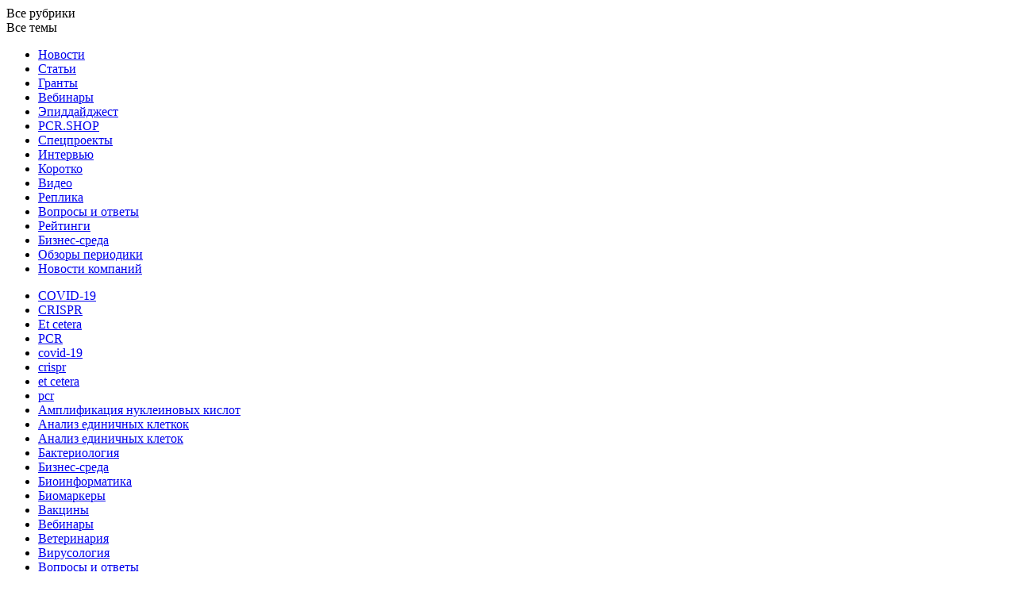

--- FILE ---
content_type: text/html; charset=UTF-8
request_url: https://pcr.news/korotko/car-t-terapiya-sistemnoy-krasnoy-volchanki-ne-unichtozhaet-immunnyy-otvet-vyzvannyy-vaktsinami/
body_size: 27001
content:
<!DOCTYPE html>
<html>
	<head>
			
		<title>CAR T-терапия системной красной волчанки не уничтожает иммунный ответ, вызванный вакцинами | PCR.News</title>
		<meta http-equiv="Content-Type" content="text/html; charset=UTF-8">
<meta name="description" content="Год назад исследователи из Германии под руководством Георга Шетта, иммунолога из Университета Эрланген-Нюрнберг, опубликовали статью о CAR-T-терапии системной красной волчанки (подробнее на PCR.NEWS). У всех пяти пациентов наступила ремиссия. Терапевтические CAR-T-клетки распознавали молекулу CD19 на поверхности В-клеток, в результате В-клетки исчезали из крови, но через некоторое время появлялись наивные В-клетки, происходила «перезагрузка» гуморального иммунитета. Теперь исследователи сообщили на ACR Convergence 2023, ежегодном собрании Американского колледжа ревматологии, что терапия CAR-T-клетками не только вызывает подавление аутоантител при резистентной к лечению волчанке, но и не мешает устойчивому ответу на вакцины.
В исследование были включены восемь пациентов; с марта 2021 года по июнь 2023 года каждому из них ввели CD19 CAR-T-клетки в дозировке 1 млн на килограмм массы тела. В дальнейшем наблюдали за динамикой заболевания и иммунным ответом на вакцины против кори, паротита, краснухи, вируса ветряной оспы, вируса Эпштейна-Барр, столбняка и пневмококка.
К июню 2023 года все пациенты находились в ремиссии, несмотря на появление наивных В-клеток. При этом иммунный ответ на вакцины не исчезал. Георг Шетт объясняет это кажущееся противоречие там, что некоторые долгоживущие клетки, способные продуцировать антитела, в том числе поствакцинальные, являются CD19-негативными, поэтому CAR-T-клетки их не уничтожают.">
<link href="/bitrix/js/main/core/css/core_uf.css?17582025935670" type="text/css"  rel="stylesheet" >
<link href="/bitrix/templates/pcr/css/bootstrap.css?155982644014828" type="text/css"  data-template-style="true"  rel="stylesheet" >
<link href="/bitrix/templates/pcr/css/owl.carousel.css?16801593033925" type="text/css"  data-template-style="true"  rel="stylesheet" >
<link href="/bitrix/templates/pcr/css/colorbox.css?15598264403170" type="text/css"  data-template-style="true"  rel="stylesheet" >
<link href="/bitrix/templates/pcr/css/slick.css?15145637261689" type="text/css"  data-template-style="true"  rel="stylesheet" >
<link href="/bitrix/templates/pcr/css/style.css?172381042675464" type="text/css"  data-template-style="true"  rel="stylesheet" >
<link href="/bitrix/templates/pcr/css/response.css?167577102925517" type="text/css"  data-template-style="true"  rel="stylesheet" >
<link href="/bitrix/templates/pcr/css/sweetalert2.min.css?155982644037915" type="text/css"  data-template-style="true"  rel="stylesheet" >
<link href="/bitrix/components/bitrix/main.field.enum/templates/main.edit/style.css?1758283169683" type="text/css"  data-template-style="true"  rel="stylesheet" >
<link href="/bitrix/templates/pcr/template_styles.css?172356047530745" type="text/css"  data-template-style="true"  rel="stylesheet" >
<script>if(!window.BX)window.BX={};if(!window.BX.message)window.BX.message=function(mess){if(typeof mess==='object'){for(let i in mess) {BX.message[i]=mess[i];} return true;}};</script>
<script>(window.BX||top.BX).message({"JS_CORE_LOADING":"Загрузка...","JS_CORE_NO_DATA":"- Нет данных -","JS_CORE_WINDOW_CLOSE":"Закрыть","JS_CORE_WINDOW_EXPAND":"Развернуть","JS_CORE_WINDOW_NARROW":"Свернуть в окно","JS_CORE_WINDOW_SAVE":"Сохранить","JS_CORE_WINDOW_CANCEL":"Отменить","JS_CORE_WINDOW_CONTINUE":"Продолжить","JS_CORE_H":"ч","JS_CORE_M":"м","JS_CORE_S":"с","JSADM_AI_HIDE_EXTRA":"Скрыть лишние","JSADM_AI_ALL_NOTIF":"Показать все","JSADM_AUTH_REQ":"Требуется авторизация!","JS_CORE_WINDOW_AUTH":"Войти","JS_CORE_IMAGE_FULL":"Полный размер"});</script>

<script src="/bitrix/js/main/core/core.js?1758284877511455"></script>

<script>BX.Runtime.registerExtension({"name":"main.core","namespace":"BX","loaded":true});</script>
<script>BX.setJSList(["\/bitrix\/js\/main\/core\/core_ajax.js","\/bitrix\/js\/main\/core\/core_promise.js","\/bitrix\/js\/main\/polyfill\/promise\/js\/promise.js","\/bitrix\/js\/main\/loadext\/loadext.js","\/bitrix\/js\/main\/loadext\/extension.js","\/bitrix\/js\/main\/polyfill\/promise\/js\/promise.js","\/bitrix\/js\/main\/polyfill\/find\/js\/find.js","\/bitrix\/js\/main\/polyfill\/includes\/js\/includes.js","\/bitrix\/js\/main\/polyfill\/matches\/js\/matches.js","\/bitrix\/js\/ui\/polyfill\/closest\/js\/closest.js","\/bitrix\/js\/main\/polyfill\/fill\/main.polyfill.fill.js","\/bitrix\/js\/main\/polyfill\/find\/js\/find.js","\/bitrix\/js\/main\/polyfill\/matches\/js\/matches.js","\/bitrix\/js\/main\/polyfill\/core\/dist\/polyfill.bundle.js","\/bitrix\/js\/main\/core\/core.js","\/bitrix\/js\/main\/polyfill\/intersectionobserver\/js\/intersectionobserver.js","\/bitrix\/js\/main\/lazyload\/dist\/lazyload.bundle.js","\/bitrix\/js\/main\/polyfill\/core\/dist\/polyfill.bundle.js","\/bitrix\/js\/main\/parambag\/dist\/parambag.bundle.js"]);
</script>
<script>BX.Runtime.registerExtension({"name":"pull.protobuf","namespace":"BX","loaded":true});</script>
<script>BX.Runtime.registerExtension({"name":"rest.client","namespace":"window","loaded":true});</script>
<script>(window.BX||top.BX).message({"pull_server_enabled":"N","pull_config_timestamp":0,"shared_worker_allowed":"Y","pull_guest_mode":"N","pull_guest_user_id":0,"pull_worker_mtime":1758284614});(window.BX||top.BX).message({"PULL_OLD_REVISION":"Для продолжения корректной работы с сайтом необходимо перезагрузить страницу."});</script>
<script>BX.Runtime.registerExtension({"name":"pull.client","namespace":"BX","loaded":true});</script>
<script>BX.Runtime.registerExtension({"name":"pull","namespace":"window","loaded":true});</script>
<script>(window.BX||top.BX).message({"UF_SITE_TPL":"pcr","UF_SITE_TPL_SIGN":"9fb66fec4a7ce5272a32be0e517003caa888e68b0e88255d1178a93048cef098"});</script>
<script>BX.Runtime.registerExtension({"name":"uf","namespace":"window","loaded":true});</script>
<script>(window.BX||top.BX).message({"LANGUAGE_ID":"ru","FORMAT_DATE":"DD.MM.YYYY","FORMAT_DATETIME":"DD.MM.YYYY HH:MI:SS","COOKIE_PREFIX":"BITRIX_SM","SERVER_TZ_OFFSET":"10800","UTF_MODE":"Y","SITE_ID":"s1","SITE_DIR":"\/","USER_ID":"","SERVER_TIME":1768523550,"USER_TZ_OFFSET":0,"USER_TZ_AUTO":"Y","bitrix_sessid":"60815474efa98eaf443a0238a70fc742"});</script>


<script src="/bitrix/js/pull/protobuf/protobuf.js?1758202699274055"></script>
<script src="/bitrix/js/pull/protobuf/model.js?175820269970928"></script>
<script src="/bitrix/js/rest/client/rest.client.js?175828276417414"></script>
<script src="/bitrix/js/pull/client/pull.client.js?175828461583861"></script>
<script src="/bitrix/js/main/core/core_uf.js?175828475718793"></script>
<script>
					(function () {
						"use strict";

						var counter = function ()
						{
							var cookie = (function (name) {
								var parts = ("; " + document.cookie).split("; " + name + "=");
								if (parts.length == 2) {
									try {return JSON.parse(decodeURIComponent(parts.pop().split(";").shift()));}
									catch (e) {}
								}
							})("BITRIX_CONVERSION_CONTEXT_s1");

							if (cookie && cookie.EXPIRE >= BX.message("SERVER_TIME"))
								return;

							var request = new XMLHttpRequest();
							request.open("POST", "/bitrix/tools/conversion/ajax_counter.php", true);
							request.setRequestHeader("Content-type", "application/x-www-form-urlencoded");
							request.send(
								"SITE_ID="+encodeURIComponent("s1")+
								"&sessid="+encodeURIComponent(BX.bitrix_sessid())+
								"&HTTP_REFERER="+encodeURIComponent(document.referrer)
							);
						};

						if (window.frameRequestStart === true)
							BX.addCustomEvent("onFrameDataReceived", counter);
						else
							BX.ready(counter);
					})();
				</script>



<script src="/bitrix/templates/pcr/js/jquery-3.3.1.min.js?155982644186927"></script>
<script src="/bitrix/templates/pcr/js/owl.carousel.js?168000133885303"></script>
<script src="/bitrix/templates/pcr/js/jquery.mask.js?155982644119254"></script>
<script src="/bitrix/templates/pcr/js/control-style.js?16745875032101"></script>
<script src="/bitrix/templates/pcr/js/sweetalert2.min.js?155982644135969"></script>
<script src="/bitrix/templates/pcr/js/clamp.js?15598264419763"></script>
<script src="/bitrix/templates/pcr/js/jquery.colorbox.js?155982644129169"></script>
<script src="/bitrix/templates/pcr/js/slick.min.js?146253814941953"></script>
<script src="/bitrix/templates/pcr/js/common.js?170671415719622"></script>

		<link rel="shortcut icon" type="image/x-icon" href="/favicon.ico" /> 	
        <meta name="viewport" content="width=device-width, initial-scale=1.0">
		<meta name="yandex-verification" content="135da5e2f5b92bb0" />
				<!-- Global site tag (gtag.js) - Google Analytics -->
		<script async src="https://www.googletagmanager.com/gtag/js?id=UA-141754606-1"></script>
		<script>
			window.dataLayer = window.dataLayer || [];
			function gtag(){dataLayer.push(arguments);}
			gtag('js', new Date());
			gtag('config', 'UA-141754606-1');
		</script>

		<!-- Yandex.Metrika counter -->
		<script type="text/javascript" >
			(function(m,e,t,r,i,k,a){m[i]=m[i]||function(){(m[i].a=m[i].a||[]).push(arguments)};
			m[i].l=1*new Date();k=e.createElement(t),a=e.getElementsByTagName(t)[0],k.async=1,k.src=r,a.parentNode.insertBefore(k,a)})
			(window, document, "script", "https://mc.yandex.ru/metrika/tag.js", "ym");
			ym(56288314, "init", {
				clickmap:true,
				trackLinks:true,
				accurateTrackBounce:true,
				webvisor:true
			});
		</script>
		<noscript><div><img src="https://mc.yandex.ru/watch/56288314" style="position:absolute; left:-9999px;" alt="" /></div></noscript>
		<!-- /Yandex.Metrika counter -->
		<meta name="google-site-verification" content="Egc5B4af1k9yZaAigzi2hc6bvUwDA_tofY38NfBbAqc" />
		<meta name="yandex-verification" content="eb9a587c1921439a" />
		<link rel="canonical" href="https://pcr.news/korotko/car-t-terapiya-sistemnoy-krasnoy-volchanki-ne-unichtozhaet-immunnyy-otvet-vyzvannyy-vaktsinami/" />		<meta property="fb:app_id" content="1384167118435648" />
		<meta name="google-site-verification" content="IXFgro6tpb3Fn7Kme_12RaxX_hy7aQrf31rlIRpho00" />
                
	</head>
	<body class="user-guest">
                <nav class="social-menu">
                 
                    <a href="https://t.me/pcr_news" target="_blank" title="Мы в Телеграме" class="telegram"></a>
                    <a href="https://vk.com/pcr_news" target="_blank" title="Мы Вконтакте" class="vk"></a>
                    <a href="https://www.youtube.com/channel/UCS_julupY0SuZr8Rq76AnqQ" target="_blank" title="Мы в Youtube" class="youtube"></a>
                    <a href="#" class="element-btn sign" data-showel="9"></a>
                </nav>
                
		<div id="fb-root"></div>
				<script async defer crossorigin="anonymous" src="https://connect.facebook.net/ru_RU/sdk.js#xfbml=1&version=v8.0&appId=1384167118435648&autoLogAppEvents=1" nonce="OWi8K6DC"></script>
						<div id="panel">
					</div>
				<!-- my bannerint(3)
array(3) {
  [0]=>
  array(53) {
    ["NAME"]=>
    string(5) "sikun"
    ["~NAME"]=>
    string(5) "sikun"
    ["PREVIEW_TEXT"]=>
    string(0) ""
    ["~PREVIEW_TEXT"]=>
    string(0) ""
    ["PREVIEW_PICTURE"]=>
    array(20) {
      ["ID"]=>
      string(5) "26649"
      ["TIMESTAMP_X"]=>
      string(19) "13.01.2026 11:58:48"
      ["MODULE_ID"]=>
      string(6) "iblock"
      ["HEIGHT"]=>
      string(3) "200"
      ["WIDTH"]=>
      string(4) "1780"
      ["FILE_SIZE"]=>
      string(6) "249177"
      ["CONTENT_TYPE"]=>
      string(9) "image/png"
      ["SUBDIR"]=>
      string(10) "iblock/94d"
      ["FILE_NAME"]=>
      string(36) "94d2a542b0b998d1503cb91a9f8bd620.png"
      ["ORIGINAL_NAME"]=>
      string(23) "PCR_1780х200_Sikun.png"
      ["DESCRIPTION"]=>
      string(0) ""
      ["HANDLER_ID"]=>
      NULL
      ["EXTERNAL_ID"]=>
      string(32) "d565f223746518a35009aa6ef5f21066"
      ["VERSION_ORIGINAL_ID"]=>
      NULL
      ["META"]=>
      string(0) ""
      ["SRC"]=>
      string(55) "/upload/iblock/94d/94d2a542b0b998d1503cb91a9f8bd620.png"
      ["UNSAFE_SRC"]=>
      string(55) "/upload/iblock/94d/94d2a542b0b998d1503cb91a9f8bd620.png"
      ["SAFE_SRC"]=>
      string(55) "/upload/iblock/94d/94d2a542b0b998d1503cb91a9f8bd620.png"
      ["ALT"]=>
      string(5) "sikun"
      ["TITLE"]=>
      string(5) "sikun"
    }
    ["~PREVIEW_PICTURE"]=>
    string(5) "26649"
    ["SHOW_COUNTER"]=>
    NULL
    ["~SHOW_COUNTER"]=>
    NULL
    ["DETAIL_PICTURE"]=>
    array(20) {
      ["ID"]=>
      string(5) "26650"
      ["TIMESTAMP_X"]=>
      string(19) "13.01.2026 11:58:48"
      ["MODULE_ID"]=>
      string(6) "iblock"
      ["HEIGHT"]=>
      string(3) "120"
      ["WIDTH"]=>
      string(3) "480"
      ["FILE_SIZE"]=>
      string(5) "57660"
      ["CONTENT_TYPE"]=>
      string(9) "image/png"
      ["SUBDIR"]=>
      string(10) "iblock/54b"
      ["FILE_NAME"]=>
      string(36) "54b355aa2bc12e30a2ba77c2151cbae7.png"
      ["ORIGINAL_NAME"]=>
      string(25) "PCR_480х120_Sikun_02.png"
      ["DESCRIPTION"]=>
      string(0) ""
      ["HANDLER_ID"]=>
      NULL
      ["EXTERNAL_ID"]=>
      string(32) "fc1d0adf1d99608da995ae0dfb9dec83"
      ["VERSION_ORIGINAL_ID"]=>
      NULL
      ["META"]=>
      string(0) ""
      ["SRC"]=>
      string(55) "/upload/iblock/54b/54b355aa2bc12e30a2ba77c2151cbae7.png"
      ["UNSAFE_SRC"]=>
      string(55) "/upload/iblock/54b/54b355aa2bc12e30a2ba77c2151cbae7.png"
      ["SAFE_SRC"]=>
      string(55) "/upload/iblock/54b/54b355aa2bc12e30a2ba77c2151cbae7.png"
      ["ALT"]=>
      string(5) "sikun"
      ["TITLE"]=>
      string(5) "sikun"
    }
    ["~DETAIL_PICTURE"]=>
    string(5) "26650"
    ["ID"]=>
    string(5) "19308"
    ["~ID"]=>
    string(5) "19308"
    ["IBLOCK_ID"]=>
    string(2) "10"
    ["~IBLOCK_ID"]=>
    string(2) "10"
    ["IBLOCK_SECTION_ID"]=>
    string(3) "134"
    ["~IBLOCK_SECTION_ID"]=>
    string(3) "134"
    ["ACTIVE_FROM_X"]=>
    string(19) "2025-09-11 00:00:00"
    ["~ACTIVE_FROM_X"]=>
    string(19) "2025-09-11 00:00:00"
    ["ACTIVE_FROM"]=>
    string(10) "11.09.2025"
    ["~ACTIVE_FROM"]=>
    string(10) "11.09.2025"
    ["TIMESTAMP_X"]=>
    string(19) "13.01.2026 11:58:50"
    ["~TIMESTAMP_X"]=>
    string(19) "13.01.2026 11:58:50"
    ["DETAIL_PAGE_URL"]=>
    string(0) ""
    ["~DETAIL_PAGE_URL"]=>
    string(0) ""
    ["LIST_PAGE_URL"]=>
    string(0) ""
    ["~LIST_PAGE_URL"]=>
    string(0) ""
    ["DETAIL_TEXT"]=>
    string(0) ""
    ["~DETAIL_TEXT"]=>
    string(0) ""
    ["DETAIL_TEXT_TYPE"]=>
    string(4) "text"
    ["~DETAIL_TEXT_TYPE"]=>
    string(4) "text"
    ["PREVIEW_TEXT_TYPE"]=>
    string(4) "text"
    ["~PREVIEW_TEXT_TYPE"]=>
    string(4) "text"
    ["LANG_DIR"]=>
    string(1) "/"
    ["~LANG_DIR"]=>
    string(1) "/"
    ["CODE"]=>
    string(0) ""
    ["~CODE"]=>
    string(0) ""
    ["EXTERNAL_ID"]=>
    string(5) "19308"
    ["~EXTERNAL_ID"]=>
    string(5) "19308"
    ["IBLOCK_TYPE_ID"]=>
    string(7) "content"
    ["~IBLOCK_TYPE_ID"]=>
    string(7) "content"
    ["IBLOCK_CODE"]=>
    string(0) ""
    ["~IBLOCK_CODE"]=>
    string(0) ""
    ["IBLOCK_EXTERNAL_ID"]=>
    NULL
    ["~IBLOCK_EXTERNAL_ID"]=>
    NULL
    ["LID"]=>
    string(2) "s1"
    ["~LID"]=>
    string(2) "s1"
    ["EDIT_LINK"]=>
    string(0) ""
    ["DELETE_LINK"]=>
    string(0) ""
    ["DISPLAY_ACTIVE_FROM"]=>
    string(10) "11.09.2025"
    ["FIELDS"]=>
    array(5) {
      ["NAME"]=>
      string(5) "sikun"
      ["PREVIEW_TEXT"]=>
      string(0) ""
      ["PREVIEW_PICTURE"]=>
      array(20) {
        ["ID"]=>
        string(5) "26649"
        ["TIMESTAMP_X"]=>
        string(19) "13.01.2026 11:58:48"
        ["MODULE_ID"]=>
        string(6) "iblock"
        ["HEIGHT"]=>
        string(3) "200"
        ["WIDTH"]=>
        string(4) "1780"
        ["FILE_SIZE"]=>
        string(6) "249177"
        ["CONTENT_TYPE"]=>
        string(9) "image/png"
        ["SUBDIR"]=>
        string(10) "iblock/94d"
        ["FILE_NAME"]=>
        string(36) "94d2a542b0b998d1503cb91a9f8bd620.png"
        ["ORIGINAL_NAME"]=>
        string(23) "PCR_1780х200_Sikun.png"
        ["DESCRIPTION"]=>
        string(0) ""
        ["HANDLER_ID"]=>
        NULL
        ["EXTERNAL_ID"]=>
        string(32) "d565f223746518a35009aa6ef5f21066"
        ["VERSION_ORIGINAL_ID"]=>
        NULL
        ["META"]=>
        string(0) ""
        ["SRC"]=>
        string(55) "/upload/iblock/94d/94d2a542b0b998d1503cb91a9f8bd620.png"
        ["UNSAFE_SRC"]=>
        string(55) "/upload/iblock/94d/94d2a542b0b998d1503cb91a9f8bd620.png"
        ["SAFE_SRC"]=>
        string(55) "/upload/iblock/94d/94d2a542b0b998d1503cb91a9f8bd620.png"
        ["ALT"]=>
        string(5) "sikun"
        ["TITLE"]=>
        string(5) "sikun"
      }
      ["SHOW_COUNTER"]=>
      NULL
      ["DETAIL_PICTURE"]=>
      array(20) {
        ["ID"]=>
        string(5) "26650"
        ["TIMESTAMP_X"]=>
        string(19) "13.01.2026 11:58:48"
        ["MODULE_ID"]=>
        string(6) "iblock"
        ["HEIGHT"]=>
        string(3) "120"
        ["WIDTH"]=>
        string(3) "480"
        ["FILE_SIZE"]=>
        string(5) "57660"
        ["CONTENT_TYPE"]=>
        string(9) "image/png"
        ["SUBDIR"]=>
        string(10) "iblock/54b"
        ["FILE_NAME"]=>
        string(36) "54b355aa2bc12e30a2ba77c2151cbae7.png"
        ["ORIGINAL_NAME"]=>
        string(25) "PCR_480х120_Sikun_02.png"
        ["DESCRIPTION"]=>
        string(0) ""
        ["HANDLER_ID"]=>
        NULL
        ["EXTERNAL_ID"]=>
        string(32) "fc1d0adf1d99608da995ae0dfb9dec83"
        ["VERSION_ORIGINAL_ID"]=>
        NULL
        ["META"]=>
        string(0) ""
        ["SRC"]=>
        string(55) "/upload/iblock/54b/54b355aa2bc12e30a2ba77c2151cbae7.png"
        ["UNSAFE_SRC"]=>
        string(55) "/upload/iblock/54b/54b355aa2bc12e30a2ba77c2151cbae7.png"
        ["SAFE_SRC"]=>
        string(55) "/upload/iblock/54b/54b355aa2bc12e30a2ba77c2151cbae7.png"
        ["ALT"]=>
        string(5) "sikun"
        ["TITLE"]=>
        string(5) "sikun"
      }
    }
    ["PROPERTIES"]=>
    array(7) {
      ["LINK"]=>
      array(34) {
        ["ID"]=>
        string(2) "27"
        ["IBLOCK_ID"]=>
        string(2) "10"
        ["NAME"]=>
        string(12) "Ссылка"
        ["ACTIVE"]=>
        string(1) "Y"
        ["SORT"]=>
        string(3) "500"
        ["CODE"]=>
        string(4) "LINK"
        ["DEFAULT_VALUE"]=>
        string(0) ""
        ["PROPERTY_TYPE"]=>
        string(1) "S"
        ["ROW_COUNT"]=>
        string(1) "1"
        ["COL_COUNT"]=>
        string(2) "30"
        ["LIST_TYPE"]=>
        string(1) "L"
        ["MULTIPLE"]=>
        string(1) "N"
        ["XML_ID"]=>
        NULL
        ["FILE_TYPE"]=>
        string(0) ""
        ["MULTIPLE_CNT"]=>
        string(1) "5"
        ["LINK_IBLOCK_ID"]=>
        string(1) "0"
        ["WITH_DESCRIPTION"]=>
        string(1) "N"
        ["SEARCHABLE"]=>
        string(1) "N"
        ["FILTRABLE"]=>
        string(1) "N"
        ["IS_REQUIRED"]=>
        string(1) "Y"
        ["VERSION"]=>
        string(1) "1"
        ["USER_TYPE"]=>
        NULL
        ["USER_TYPE_SETTINGS"]=>
        NULL
        ["HINT"]=>
        string(0) ""
        ["~NAME"]=>
        string(12) "Ссылка"
        ["~DEFAULT_VALUE"]=>
        string(0) ""
        ["VALUE_ENUM"]=>
        NULL
        ["VALUE_XML_ID"]=>
        NULL
        ["VALUE_SORT"]=>
        NULL
        ["VALUE"]=>
        string(37) "https://auto-ngs.ru/?erid=2VfnxwTbWJd"
        ["PROPERTY_VALUE_ID"]=>
        string(5) "37151"
        ["DESCRIPTION"]=>
        string(0) ""
        ["~VALUE"]=>
        string(37) "https://auto-ngs.ru/?erid=2VfnxwTbWJd"
        ["~DESCRIPTION"]=>
        string(0) ""
      }
      ["NOTEXT"]=>
      array(34) {
        ["ID"]=>
        string(2) "84"
        ["IBLOCK_ID"]=>
        string(2) "10"
        ["NAME"]=>
        string(19) "Без текста"
        ["ACTIVE"]=>
        string(1) "Y"
        ["SORT"]=>
        string(3) "500"
        ["CODE"]=>
        string(6) "NOTEXT"
        ["DEFAULT_VALUE"]=>
        int(0)
        ["PROPERTY_TYPE"]=>
        string(1) "N"
        ["ROW_COUNT"]=>
        string(1) "1"
        ["COL_COUNT"]=>
        string(2) "30"
        ["LIST_TYPE"]=>
        string(1) "L"
        ["MULTIPLE"]=>
        string(1) "N"
        ["XML_ID"]=>
        NULL
        ["FILE_TYPE"]=>
        string(0) ""
        ["MULTIPLE_CNT"]=>
        string(1) "5"
        ["LINK_IBLOCK_ID"]=>
        string(1) "0"
        ["WITH_DESCRIPTION"]=>
        string(1) "N"
        ["SEARCHABLE"]=>
        string(1) "N"
        ["FILTRABLE"]=>
        string(1) "N"
        ["IS_REQUIRED"]=>
        string(1) "N"
        ["VERSION"]=>
        string(1) "1"
        ["USER_TYPE"]=>
        string(15) "SASDCheckboxNum"
        ["USER_TYPE_SETTINGS"]=>
        array(1) {
          ["VIEW"]=>
          array(2) {
            [0]=>
            string(6) "Нет"
            [1]=>
            string(4) "Да"
          }
        }
        ["HINT"]=>
        string(0) ""
        ["~NAME"]=>
        string(19) "Без текста"
        ["~DEFAULT_VALUE"]=>
        int(0)
        ["VALUE_ENUM"]=>
        NULL
        ["VALUE_XML_ID"]=>
        NULL
        ["VALUE_SORT"]=>
        NULL
        ["VALUE"]=>
        int(0)
        ["PROPERTY_VALUE_ID"]=>
        string(5) "37152"
        ["DESCRIPTION"]=>
        string(0) ""
        ["~VALUE"]=>
        int(0)
        ["~DESCRIPTION"]=>
        string(0) ""
      }
      ["TARGETBLANK"]=>
      array(34) {
        ["ID"]=>
        string(2) "94"
        ["IBLOCK_ID"]=>
        string(2) "10"
        ["NAME"]=>
        string(37) "Открыть в новом окне"
        ["ACTIVE"]=>
        string(1) "Y"
        ["SORT"]=>
        string(3) "500"
        ["CODE"]=>
        string(11) "TARGETBLANK"
        ["DEFAULT_VALUE"]=>
        int(0)
        ["PROPERTY_TYPE"]=>
        string(1) "N"
        ["ROW_COUNT"]=>
        string(1) "1"
        ["COL_COUNT"]=>
        string(2) "30"
        ["LIST_TYPE"]=>
        string(1) "L"
        ["MULTIPLE"]=>
        string(1) "N"
        ["XML_ID"]=>
        NULL
        ["FILE_TYPE"]=>
        string(0) ""
        ["MULTIPLE_CNT"]=>
        string(1) "5"
        ["LINK_IBLOCK_ID"]=>
        string(1) "0"
        ["WITH_DESCRIPTION"]=>
        string(1) "N"
        ["SEARCHABLE"]=>
        string(1) "N"
        ["FILTRABLE"]=>
        string(1) "N"
        ["IS_REQUIRED"]=>
        string(1) "N"
        ["VERSION"]=>
        string(1) "1"
        ["USER_TYPE"]=>
        string(15) "SASDCheckboxNum"
        ["USER_TYPE_SETTINGS"]=>
        array(1) {
          ["VIEW"]=>
          array(2) {
            [0]=>
            string(6) "Нет"
            [1]=>
            string(4) "Да"
          }
        }
        ["HINT"]=>
        string(0) ""
        ["~NAME"]=>
        string(37) "Открыть в новом окне"
        ["~DEFAULT_VALUE"]=>
        int(0)
        ["VALUE_ENUM"]=>
        NULL
        ["VALUE_XML_ID"]=>
        NULL
        ["VALUE_SORT"]=>
        NULL
        ["VALUE"]=>
        int(1)
        ["PROPERTY_VALUE_ID"]=>
        string(5) "37153"
        ["DESCRIPTION"]=>
        string(0) ""
        ["~VALUE"]=>
        int(1)
        ["~DESCRIPTION"]=>
        string(0) ""
      }
      ["MOBSIDEBANNER"]=>
      array(34) {
        ["ID"]=>
        string(3) "103"
        ["IBLOCK_ID"]=>
        string(2) "10"
        ["NAME"]=>
        string(39) "Баннер для мобильной "
        ["ACTIVE"]=>
        string(1) "Y"
        ["SORT"]=>
        string(3) "500"
        ["CODE"]=>
        string(13) "MOBSIDEBANNER"
        ["DEFAULT_VALUE"]=>
        string(0) ""
        ["PROPERTY_TYPE"]=>
        string(1) "F"
        ["ROW_COUNT"]=>
        string(1) "1"
        ["COL_COUNT"]=>
        string(2) "30"
        ["LIST_TYPE"]=>
        string(1) "L"
        ["MULTIPLE"]=>
        string(1) "N"
        ["XML_ID"]=>
        NULL
        ["FILE_TYPE"]=>
        string(0) ""
        ["MULTIPLE_CNT"]=>
        string(1) "5"
        ["LINK_IBLOCK_ID"]=>
        string(1) "0"
        ["WITH_DESCRIPTION"]=>
        string(1) "N"
        ["SEARCHABLE"]=>
        string(1) "N"
        ["FILTRABLE"]=>
        string(1) "N"
        ["IS_REQUIRED"]=>
        string(1) "N"
        ["VERSION"]=>
        string(1) "1"
        ["USER_TYPE"]=>
        NULL
        ["USER_TYPE_SETTINGS"]=>
        NULL
        ["HINT"]=>
        string(0) ""
        ["~NAME"]=>
        string(39) "Баннер для мобильной "
        ["~DEFAULT_VALUE"]=>
        string(0) ""
        ["VALUE_ENUM"]=>
        NULL
        ["VALUE_XML_ID"]=>
        NULL
        ["VALUE_SORT"]=>
        NULL
        ["VALUE"]=>
        string(0) ""
        ["PROPERTY_VALUE_ID"]=>
        NULL
        ["DESCRIPTION"]=>
        string(0) ""
        ["~DESCRIPTION"]=>
        string(0) ""
        ["~VALUE"]=>
        string(0) ""
      }
      ["NEW_BANN"]=>
      array(34) {
        ["ID"]=>
        string(3) "117"
        ["IBLOCK_ID"]=>
        string(2) "10"
        ["NAME"]=>
        string(27) "Новая картинка"
        ["ACTIVE"]=>
        string(1) "Y"
        ["SORT"]=>
        string(3) "500"
        ["CODE"]=>
        string(8) "NEW_BANN"
        ["DEFAULT_VALUE"]=>
        string(0) ""
        ["PROPERTY_TYPE"]=>
        string(1) "F"
        ["ROW_COUNT"]=>
        string(1) "1"
        ["COL_COUNT"]=>
        string(2) "30"
        ["LIST_TYPE"]=>
        string(1) "L"
        ["MULTIPLE"]=>
        string(1) "N"
        ["XML_ID"]=>
        NULL
        ["FILE_TYPE"]=>
        string(0) ""
        ["MULTIPLE_CNT"]=>
        string(1) "5"
        ["LINK_IBLOCK_ID"]=>
        string(1) "0"
        ["WITH_DESCRIPTION"]=>
        string(1) "N"
        ["SEARCHABLE"]=>
        string(1) "N"
        ["FILTRABLE"]=>
        string(1) "N"
        ["IS_REQUIRED"]=>
        string(1) "N"
        ["VERSION"]=>
        string(1) "1"
        ["USER_TYPE"]=>
        NULL
        ["USER_TYPE_SETTINGS"]=>
        NULL
        ["HINT"]=>
        string(0) ""
        ["~NAME"]=>
        string(27) "Новая картинка"
        ["~DEFAULT_VALUE"]=>
        string(0) ""
        ["VALUE_ENUM"]=>
        NULL
        ["VALUE_XML_ID"]=>
        NULL
        ["VALUE_SORT"]=>
        NULL
        ["VALUE"]=>
        string(0) ""
        ["PROPERTY_VALUE_ID"]=>
        NULL
        ["DESCRIPTION"]=>
        string(0) ""
        ["~DESCRIPTION"]=>
        string(0) ""
        ["~VALUE"]=>
        string(0) ""
      }
      ["LINK_TO_SITE"]=>
      array(34) {
        ["ID"]=>
        string(3) "179"
        ["IBLOCK_ID"]=>
        string(2) "10"
        ["NAME"]=>
        string(28) "Привязка к УРЛУ"
        ["ACTIVE"]=>
        string(1) "Y"
        ["SORT"]=>
        string(3) "500"
        ["CODE"]=>
        string(12) "LINK_TO_SITE"
        ["DEFAULT_VALUE"]=>
        string(0) ""
        ["PROPERTY_TYPE"]=>
        string(1) "S"
        ["ROW_COUNT"]=>
        string(1) "1"
        ["COL_COUNT"]=>
        string(2) "30"
        ["LIST_TYPE"]=>
        string(1) "L"
        ["MULTIPLE"]=>
        string(1) "Y"
        ["XML_ID"]=>
        NULL
        ["FILE_TYPE"]=>
        string(0) ""
        ["MULTIPLE_CNT"]=>
        string(1) "5"
        ["LINK_IBLOCK_ID"]=>
        string(1) "0"
        ["WITH_DESCRIPTION"]=>
        string(1) "N"
        ["SEARCHABLE"]=>
        string(1) "N"
        ["FILTRABLE"]=>
        string(1) "N"
        ["IS_REQUIRED"]=>
        string(1) "N"
        ["VERSION"]=>
        string(1) "1"
        ["USER_TYPE"]=>
        NULL
        ["USER_TYPE_SETTINGS"]=>
        NULL
        ["HINT"]=>
        string(0) ""
        ["~NAME"]=>
        string(28) "Привязка к УРЛУ"
        ["~DEFAULT_VALUE"]=>
        string(0) ""
        ["VALUE_ENUM"]=>
        NULL
        ["VALUE_XML_ID"]=>
        NULL
        ["VALUE_SORT"]=>
        NULL
        ["VALUE"]=>
        array(1) {
          [0]=>
          string(1) "/"
        }
        ["PROPERTY_VALUE_ID"]=>
        array(1) {
          [0]=>
          string(5) "37154"
        }
        ["DESCRIPTION"]=>
        array(1) {
          [0]=>
          string(0) ""
        }
        ["~VALUE"]=>
        array(1) {
          [0]=>
          string(1) "/"
        }
        ["~DESCRIPTION"]=>
        array(1) {
          [0]=>
          string(0) ""
        }
      }
      ["ITEM_AFTER_SHOW"]=>
      array(34) {
        ["ID"]=>
        string(3) "235"
        ["IBLOCK_ID"]=>
        string(2) "10"
        ["NAME"]=>
        string(61) "После какого элемента показывать"
        ["ACTIVE"]=>
        string(1) "Y"
        ["SORT"]=>
        string(3) "500"
        ["CODE"]=>
        string(15) "ITEM_AFTER_SHOW"
        ["DEFAULT_VALUE"]=>
        string(0) ""
        ["PROPERTY_TYPE"]=>
        string(1) "N"
        ["ROW_COUNT"]=>
        string(1) "1"
        ["COL_COUNT"]=>
        string(2) "30"
        ["LIST_TYPE"]=>
        string(1) "L"
        ["MULTIPLE"]=>
        string(1) "N"
        ["XML_ID"]=>
        NULL
        ["FILE_TYPE"]=>
        string(0) ""
        ["MULTIPLE_CNT"]=>
        string(1) "5"
        ["LINK_IBLOCK_ID"]=>
        string(1) "0"
        ["WITH_DESCRIPTION"]=>
        string(1) "N"
        ["SEARCHABLE"]=>
        string(1) "N"
        ["FILTRABLE"]=>
        string(1) "N"
        ["IS_REQUIRED"]=>
        string(1) "N"
        ["VERSION"]=>
        string(1) "1"
        ["USER_TYPE"]=>
        NULL
        ["USER_TYPE_SETTINGS"]=>
        NULL
        ["HINT"]=>
        string(0) ""
        ["~NAME"]=>
        string(61) "После какого элемента показывать"
        ["~DEFAULT_VALUE"]=>
        string(0) ""
        ["VALUE_ENUM"]=>
        NULL
        ["VALUE_XML_ID"]=>
        NULL
        ["VALUE_SORT"]=>
        NULL
        ["VALUE"]=>
        string(0) ""
        ["PROPERTY_VALUE_ID"]=>
        NULL
        ["DESCRIPTION"]=>
        string(0) ""
        ["~DESCRIPTION"]=>
        string(0) ""
        ["~VALUE"]=>
        string(0) ""
      }
    }
    ["DISPLAY_PROPERTIES"]=>
    array(3) {
      ["TARGETBLANK"]=>
      array(35) {
        ["ID"]=>
        string(2) "94"
        ["IBLOCK_ID"]=>
        string(2) "10"
        ["NAME"]=>
        string(37) "Открыть в новом окне"
        ["ACTIVE"]=>
        string(1) "Y"
        ["SORT"]=>
        string(3) "500"
        ["CODE"]=>
        string(11) "TARGETBLANK"
        ["DEFAULT_VALUE"]=>
        int(0)
        ["PROPERTY_TYPE"]=>
        string(1) "N"
        ["ROW_COUNT"]=>
        string(1) "1"
        ["COL_COUNT"]=>
        string(2) "30"
        ["LIST_TYPE"]=>
        string(1) "L"
        ["MULTIPLE"]=>
        string(1) "N"
        ["XML_ID"]=>
        NULL
        ["FILE_TYPE"]=>
        string(0) ""
        ["MULTIPLE_CNT"]=>
        string(1) "5"
        ["LINK_IBLOCK_ID"]=>
        string(1) "0"
        ["WITH_DESCRIPTION"]=>
        string(1) "N"
        ["SEARCHABLE"]=>
        string(1) "N"
        ["FILTRABLE"]=>
        string(1) "N"
        ["IS_REQUIRED"]=>
        string(1) "N"
        ["VERSION"]=>
        string(1) "1"
        ["USER_TYPE"]=>
        string(15) "SASDCheckboxNum"
        ["USER_TYPE_SETTINGS"]=>
        array(1) {
          ["VIEW"]=>
          array(2) {
            [0]=>
            string(6) "Нет"
            [1]=>
            string(4) "Да"
          }
        }
        ["HINT"]=>
        string(0) ""
        ["~NAME"]=>
        string(37) "Открыть в новом окне"
        ["~DEFAULT_VALUE"]=>
        int(0)
        ["VALUE_ENUM"]=>
        NULL
        ["VALUE_XML_ID"]=>
        NULL
        ["VALUE_SORT"]=>
        NULL
        ["VALUE"]=>
        int(1)
        ["PROPERTY_VALUE_ID"]=>
        string(5) "37153"
        ["DESCRIPTION"]=>
        string(0) ""
        ["~VALUE"]=>
        int(1)
        ["~DESCRIPTION"]=>
        string(0) ""
        ["DISPLAY_VALUE"]=>
        string(4) "Да"
      }
      ["LINK"]=>
      array(35) {
        ["ID"]=>
        string(2) "27"
        ["IBLOCK_ID"]=>
        string(2) "10"
        ["NAME"]=>
        string(12) "Ссылка"
        ["ACTIVE"]=>
        string(1) "Y"
        ["SORT"]=>
        string(3) "500"
        ["CODE"]=>
        string(4) "LINK"
        ["DEFAULT_VALUE"]=>
        string(0) ""
        ["PROPERTY_TYPE"]=>
        string(1) "S"
        ["ROW_COUNT"]=>
        string(1) "1"
        ["COL_COUNT"]=>
        string(2) "30"
        ["LIST_TYPE"]=>
        string(1) "L"
        ["MULTIPLE"]=>
        string(1) "N"
        ["XML_ID"]=>
        NULL
        ["FILE_TYPE"]=>
        string(0) ""
        ["MULTIPLE_CNT"]=>
        string(1) "5"
        ["LINK_IBLOCK_ID"]=>
        string(1) "0"
        ["WITH_DESCRIPTION"]=>
        string(1) "N"
        ["SEARCHABLE"]=>
        string(1) "N"
        ["FILTRABLE"]=>
        string(1) "N"
        ["IS_REQUIRED"]=>
        string(1) "Y"
        ["VERSION"]=>
        string(1) "1"
        ["USER_TYPE"]=>
        NULL
        ["USER_TYPE_SETTINGS"]=>
        NULL
        ["HINT"]=>
        string(0) ""
        ["~NAME"]=>
        string(12) "Ссылка"
        ["~DEFAULT_VALUE"]=>
        string(0) ""
        ["VALUE_ENUM"]=>
        NULL
        ["VALUE_XML_ID"]=>
        NULL
        ["VALUE_SORT"]=>
        NULL
        ["VALUE"]=>
        string(37) "https://auto-ngs.ru/?erid=2VfnxwTbWJd"
        ["PROPERTY_VALUE_ID"]=>
        string(5) "37151"
        ["DESCRIPTION"]=>
        string(0) ""
        ["~VALUE"]=>
        string(37) "https://auto-ngs.ru/?erid=2VfnxwTbWJd"
        ["~DESCRIPTION"]=>
        string(0) ""
        ["DISPLAY_VALUE"]=>
        string(89) "<a href="https://auto-ngs.ru/?erid=2VfnxwTbWJd">https://auto-ngs.ru/?erid=2VfnxwTbWJd</a>"
      }
      ["LINK_TO_SITE"]=>
      array(35) {
        ["ID"]=>
        string(3) "179"
        ["IBLOCK_ID"]=>
        string(2) "10"
        ["NAME"]=>
        string(28) "Привязка к УРЛУ"
        ["ACTIVE"]=>
        string(1) "Y"
        ["SORT"]=>
        string(3) "500"
        ["CODE"]=>
        string(12) "LINK_TO_SITE"
        ["DEFAULT_VALUE"]=>
        string(0) ""
        ["PROPERTY_TYPE"]=>
        string(1) "S"
        ["ROW_COUNT"]=>
        string(1) "1"
        ["COL_COUNT"]=>
        string(2) "30"
        ["LIST_TYPE"]=>
        string(1) "L"
        ["MULTIPLE"]=>
        string(1) "Y"
        ["XML_ID"]=>
        NULL
        ["FILE_TYPE"]=>
        string(0) ""
        ["MULTIPLE_CNT"]=>
        string(1) "5"
        ["LINK_IBLOCK_ID"]=>
        string(1) "0"
        ["WITH_DESCRIPTION"]=>
        string(1) "N"
        ["SEARCHABLE"]=>
        string(1) "N"
        ["FILTRABLE"]=>
        string(1) "N"
        ["IS_REQUIRED"]=>
        string(1) "N"
        ["VERSION"]=>
        string(1) "1"
        ["USER_TYPE"]=>
        NULL
        ["USER_TYPE_SETTINGS"]=>
        NULL
        ["HINT"]=>
        string(0) ""
        ["~NAME"]=>
        string(28) "Привязка к УРЛУ"
        ["~DEFAULT_VALUE"]=>
        string(0) ""
        ["VALUE_ENUM"]=>
        NULL
        ["VALUE_XML_ID"]=>
        NULL
        ["VALUE_SORT"]=>
        NULL
        ["VALUE"]=>
        array(1) {
          [0]=>
          string(1) "/"
        }
        ["PROPERTY_VALUE_ID"]=>
        array(1) {
          [0]=>
          string(5) "37154"
        }
        ["DESCRIPTION"]=>
        array(1) {
          [0]=>
          string(0) ""
        }
        ["~VALUE"]=>
        array(1) {
          [0]=>
          string(1) "/"
        }
        ["~DESCRIPTION"]=>
        array(1) {
          [0]=>
          string(0) ""
        }
        ["DISPLAY_VALUE"]=>
        string(1) "/"
      }
    }
    ["IPROPERTY_VALUES"]=>
    array(0) {
    }
  }
  [1]=>
  array(53) {
    ["NAME"]=>
    string(8) "easyprep"
    ["~NAME"]=>
    string(8) "easyprep"
    ["PREVIEW_TEXT"]=>
    string(0) ""
    ["~PREVIEW_TEXT"]=>
    string(0) ""
    ["PREVIEW_PICTURE"]=>
    array(20) {
      ["ID"]=>
      string(5) "26653"
      ["TIMESTAMP_X"]=>
      string(19) "13.01.2026 11:59:23"
      ["MODULE_ID"]=>
      string(6) "iblock"
      ["HEIGHT"]=>
      string(3) "200"
      ["WIDTH"]=>
      string(4) "1780"
      ["FILE_SIZE"]=>
      string(6) "385026"
      ["CONTENT_TYPE"]=>
      string(9) "image/png"
      ["SUBDIR"]=>
      string(10) "iblock/254"
      ["FILE_NAME"]=>
      string(36) "254721ac3ab44481e5581ead3c2f63b9.png"
      ["ORIGINAL_NAME"]=>
      string(27) "PCR_1780х200_EasyPrep .png"
      ["DESCRIPTION"]=>
      string(0) ""
      ["HANDLER_ID"]=>
      NULL
      ["EXTERNAL_ID"]=>
      string(32) "dc7f45f3f175b2fbce08d458e044ed1c"
      ["VERSION_ORIGINAL_ID"]=>
      NULL
      ["META"]=>
      string(0) ""
      ["SRC"]=>
      string(55) "/upload/iblock/254/254721ac3ab44481e5581ead3c2f63b9.png"
      ["UNSAFE_SRC"]=>
      string(55) "/upload/iblock/254/254721ac3ab44481e5581ead3c2f63b9.png"
      ["SAFE_SRC"]=>
      string(55) "/upload/iblock/254/254721ac3ab44481e5581ead3c2f63b9.png"
      ["ALT"]=>
      string(8) "easyprep"
      ["TITLE"]=>
      string(8) "easyprep"
    }
    ["~PREVIEW_PICTURE"]=>
    string(5) "26653"
    ["SHOW_COUNTER"]=>
    NULL
    ["~SHOW_COUNTER"]=>
    NULL
    ["DETAIL_PICTURE"]=>
    array(20) {
      ["ID"]=>
      string(5) "26654"
      ["TIMESTAMP_X"]=>
      string(19) "13.01.2026 11:59:23"
      ["MODULE_ID"]=>
      string(6) "iblock"
      ["HEIGHT"]=>
      string(3) "120"
      ["WIDTH"]=>
      string(3) "480"
      ["FILE_SIZE"]=>
      string(5) "89985"
      ["CONTENT_TYPE"]=>
      string(9) "image/png"
      ["SUBDIR"]=>
      string(10) "iblock/50b"
      ["FILE_NAME"]=>
      string(36) "50be84b103010865a932a81966f56631.png"
      ["ORIGINAL_NAME"]=>
      string(25) "PCR_480х120_EasyPrep.png"
      ["DESCRIPTION"]=>
      string(0) ""
      ["HANDLER_ID"]=>
      NULL
      ["EXTERNAL_ID"]=>
      string(32) "8aa0b634a5e15aeb3fbde1682625d0d6"
      ["VERSION_ORIGINAL_ID"]=>
      NULL
      ["META"]=>
      string(0) ""
      ["SRC"]=>
      string(55) "/upload/iblock/50b/50be84b103010865a932a81966f56631.png"
      ["UNSAFE_SRC"]=>
      string(55) "/upload/iblock/50b/50be84b103010865a932a81966f56631.png"
      ["SAFE_SRC"]=>
      string(55) "/upload/iblock/50b/50be84b103010865a932a81966f56631.png"
      ["ALT"]=>
      string(8) "easyprep"
      ["TITLE"]=>
      string(8) "easyprep"
    }
    ["~DETAIL_PICTURE"]=>
    string(5) "26654"
    ["ID"]=>
    string(5) "19310"
    ["~ID"]=>
    string(5) "19310"
    ["IBLOCK_ID"]=>
    string(2) "10"
    ["~IBLOCK_ID"]=>
    string(2) "10"
    ["IBLOCK_SECTION_ID"]=>
    string(3) "134"
    ["~IBLOCK_SECTION_ID"]=>
    string(3) "134"
    ["ACTIVE_FROM_X"]=>
    string(19) "2024-02-15 00:00:00"
    ["~ACTIVE_FROM_X"]=>
    string(19) "2024-02-15 00:00:00"
    ["ACTIVE_FROM"]=>
    string(10) "15.02.2024"
    ["~ACTIVE_FROM"]=>
    string(10) "15.02.2024"
    ["TIMESTAMP_X"]=>
    string(19) "13.01.2026 11:59:26"
    ["~TIMESTAMP_X"]=>
    string(19) "13.01.2026 11:59:26"
    ["DETAIL_PAGE_URL"]=>
    string(0) ""
    ["~DETAIL_PAGE_URL"]=>
    string(0) ""
    ["LIST_PAGE_URL"]=>
    string(0) ""
    ["~LIST_PAGE_URL"]=>
    string(0) ""
    ["DETAIL_TEXT"]=>
    string(0) ""
    ["~DETAIL_TEXT"]=>
    string(0) ""
    ["DETAIL_TEXT_TYPE"]=>
    string(4) "text"
    ["~DETAIL_TEXT_TYPE"]=>
    string(4) "text"
    ["PREVIEW_TEXT_TYPE"]=>
    string(4) "text"
    ["~PREVIEW_TEXT_TYPE"]=>
    string(4) "text"
    ["LANG_DIR"]=>
    string(1) "/"
    ["~LANG_DIR"]=>
    string(1) "/"
    ["CODE"]=>
    string(0) ""
    ["~CODE"]=>
    string(0) ""
    ["EXTERNAL_ID"]=>
    string(5) "19310"
    ["~EXTERNAL_ID"]=>
    string(5) "19310"
    ["IBLOCK_TYPE_ID"]=>
    string(7) "content"
    ["~IBLOCK_TYPE_ID"]=>
    string(7) "content"
    ["IBLOCK_CODE"]=>
    string(0) ""
    ["~IBLOCK_CODE"]=>
    string(0) ""
    ["IBLOCK_EXTERNAL_ID"]=>
    NULL
    ["~IBLOCK_EXTERNAL_ID"]=>
    NULL
    ["LID"]=>
    string(2) "s1"
    ["~LID"]=>
    string(2) "s1"
    ["EDIT_LINK"]=>
    string(0) ""
    ["DELETE_LINK"]=>
    string(0) ""
    ["DISPLAY_ACTIVE_FROM"]=>
    string(10) "15.02.2024"
    ["FIELDS"]=>
    array(5) {
      ["NAME"]=>
      string(8) "easyprep"
      ["PREVIEW_TEXT"]=>
      string(0) ""
      ["PREVIEW_PICTURE"]=>
      array(20) {
        ["ID"]=>
        string(5) "26653"
        ["TIMESTAMP_X"]=>
        string(19) "13.01.2026 11:59:23"
        ["MODULE_ID"]=>
        string(6) "iblock"
        ["HEIGHT"]=>
        string(3) "200"
        ["WIDTH"]=>
        string(4) "1780"
        ["FILE_SIZE"]=>
        string(6) "385026"
        ["CONTENT_TYPE"]=>
        string(9) "image/png"
        ["SUBDIR"]=>
        string(10) "iblock/254"
        ["FILE_NAME"]=>
        string(36) "254721ac3ab44481e5581ead3c2f63b9.png"
        ["ORIGINAL_NAME"]=>
        string(27) "PCR_1780х200_EasyPrep .png"
        ["DESCRIPTION"]=>
        string(0) ""
        ["HANDLER_ID"]=>
        NULL
        ["EXTERNAL_ID"]=>
        string(32) "dc7f45f3f175b2fbce08d458e044ed1c"
        ["VERSION_ORIGINAL_ID"]=>
        NULL
        ["META"]=>
        string(0) ""
        ["SRC"]=>
        string(55) "/upload/iblock/254/254721ac3ab44481e5581ead3c2f63b9.png"
        ["UNSAFE_SRC"]=>
        string(55) "/upload/iblock/254/254721ac3ab44481e5581ead3c2f63b9.png"
        ["SAFE_SRC"]=>
        string(55) "/upload/iblock/254/254721ac3ab44481e5581ead3c2f63b9.png"
        ["ALT"]=>
        string(8) "easyprep"
        ["TITLE"]=>
        string(8) "easyprep"
      }
      ["SHOW_COUNTER"]=>
      NULL
      ["DETAIL_PICTURE"]=>
      array(20) {
        ["ID"]=>
        string(5) "26654"
        ["TIMESTAMP_X"]=>
        string(19) "13.01.2026 11:59:23"
        ["MODULE_ID"]=>
        string(6) "iblock"
        ["HEIGHT"]=>
        string(3) "120"
        ["WIDTH"]=>
        string(3) "480"
        ["FILE_SIZE"]=>
        string(5) "89985"
        ["CONTENT_TYPE"]=>
        string(9) "image/png"
        ["SUBDIR"]=>
        string(10) "iblock/50b"
        ["FILE_NAME"]=>
        string(36) "50be84b103010865a932a81966f56631.png"
        ["ORIGINAL_NAME"]=>
        string(25) "PCR_480х120_EasyPrep.png"
        ["DESCRIPTION"]=>
        string(0) ""
        ["HANDLER_ID"]=>
        NULL
        ["EXTERNAL_ID"]=>
        string(32) "8aa0b634a5e15aeb3fbde1682625d0d6"
        ["VERSION_ORIGINAL_ID"]=>
        NULL
        ["META"]=>
        string(0) ""
        ["SRC"]=>
        string(55) "/upload/iblock/50b/50be84b103010865a932a81966f56631.png"
        ["UNSAFE_SRC"]=>
        string(55) "/upload/iblock/50b/50be84b103010865a932a81966f56631.png"
        ["SAFE_SRC"]=>
        string(55) "/upload/iblock/50b/50be84b103010865a932a81966f56631.png"
        ["ALT"]=>
        string(8) "easyprep"
        ["TITLE"]=>
        string(8) "easyprep"
      }
    }
    ["PROPERTIES"]=>
    array(7) {
      ["LINK"]=>
      array(34) {
        ["ID"]=>
        string(2) "27"
        ["IBLOCK_ID"]=>
        string(2) "10"
        ["NAME"]=>
        string(12) "Ссылка"
        ["ACTIVE"]=>
        string(1) "Y"
        ["SORT"]=>
        string(3) "500"
        ["CODE"]=>
        string(4) "LINK"
        ["DEFAULT_VALUE"]=>
        string(0) ""
        ["PROPERTY_TYPE"]=>
        string(1) "S"
        ["ROW_COUNT"]=>
        string(1) "1"
        ["COL_COUNT"]=>
        string(2) "30"
        ["LIST_TYPE"]=>
        string(1) "L"
        ["MULTIPLE"]=>
        string(1) "N"
        ["XML_ID"]=>
        NULL
        ["FILE_TYPE"]=>
        string(0) ""
        ["MULTIPLE_CNT"]=>
        string(1) "5"
        ["LINK_IBLOCK_ID"]=>
        string(1) "0"
        ["WITH_DESCRIPTION"]=>
        string(1) "N"
        ["SEARCHABLE"]=>
        string(1) "N"
        ["FILTRABLE"]=>
        string(1) "N"
        ["IS_REQUIRED"]=>
        string(1) "Y"
        ["VERSION"]=>
        string(1) "1"
        ["USER_TYPE"]=>
        NULL
        ["USER_TYPE_SETTINGS"]=>
        NULL
        ["HINT"]=>
        string(0) ""
        ["~NAME"]=>
        string(12) "Ссылка"
        ["~DEFAULT_VALUE"]=>
        string(0) ""
        ["VALUE_ENUM"]=>
        NULL
        ["VALUE_XML_ID"]=>
        NULL
        ["VALUE_SORT"]=>
        NULL
        ["VALUE"]=>
        string(37) "https://easyprep.ru/?erid=2VfnxxXrz97"
        ["PROPERTY_VALUE_ID"]=>
        string(5) "37159"
        ["DESCRIPTION"]=>
        string(0) ""
        ["~VALUE"]=>
        string(37) "https://easyprep.ru/?erid=2VfnxxXrz97"
        ["~DESCRIPTION"]=>
        string(0) ""
      }
      ["NOTEXT"]=>
      array(34) {
        ["ID"]=>
        string(2) "84"
        ["IBLOCK_ID"]=>
        string(2) "10"
        ["NAME"]=>
        string(19) "Без текста"
        ["ACTIVE"]=>
        string(1) "Y"
        ["SORT"]=>
        string(3) "500"
        ["CODE"]=>
        string(6) "NOTEXT"
        ["DEFAULT_VALUE"]=>
        int(0)
        ["PROPERTY_TYPE"]=>
        string(1) "N"
        ["ROW_COUNT"]=>
        string(1) "1"
        ["COL_COUNT"]=>
        string(2) "30"
        ["LIST_TYPE"]=>
        string(1) "L"
        ["MULTIPLE"]=>
        string(1) "N"
        ["XML_ID"]=>
        NULL
        ["FILE_TYPE"]=>
        string(0) ""
        ["MULTIPLE_CNT"]=>
        string(1) "5"
        ["LINK_IBLOCK_ID"]=>
        string(1) "0"
        ["WITH_DESCRIPTION"]=>
        string(1) "N"
        ["SEARCHABLE"]=>
        string(1) "N"
        ["FILTRABLE"]=>
        string(1) "N"
        ["IS_REQUIRED"]=>
        string(1) "N"
        ["VERSION"]=>
        string(1) "1"
        ["USER_TYPE"]=>
        string(15) "SASDCheckboxNum"
        ["USER_TYPE_SETTINGS"]=>
        array(1) {
          ["VIEW"]=>
          array(2) {
            [0]=>
            string(6) "Нет"
            [1]=>
            string(4) "Да"
          }
        }
        ["HINT"]=>
        string(0) ""
        ["~NAME"]=>
        string(19) "Без текста"
        ["~DEFAULT_VALUE"]=>
        int(0)
        ["VALUE_ENUM"]=>
        NULL
        ["VALUE_XML_ID"]=>
        NULL
        ["VALUE_SORT"]=>
        NULL
        ["VALUE"]=>
        int(0)
        ["PROPERTY_VALUE_ID"]=>
        string(5) "37160"
        ["DESCRIPTION"]=>
        string(0) ""
        ["~VALUE"]=>
        int(0)
        ["~DESCRIPTION"]=>
        string(0) ""
      }
      ["TARGETBLANK"]=>
      array(34) {
        ["ID"]=>
        string(2) "94"
        ["IBLOCK_ID"]=>
        string(2) "10"
        ["NAME"]=>
        string(37) "Открыть в новом окне"
        ["ACTIVE"]=>
        string(1) "Y"
        ["SORT"]=>
        string(3) "500"
        ["CODE"]=>
        string(11) "TARGETBLANK"
        ["DEFAULT_VALUE"]=>
        int(0)
        ["PROPERTY_TYPE"]=>
        string(1) "N"
        ["ROW_COUNT"]=>
        string(1) "1"
        ["COL_COUNT"]=>
        string(2) "30"
        ["LIST_TYPE"]=>
        string(1) "L"
        ["MULTIPLE"]=>
        string(1) "N"
        ["XML_ID"]=>
        NULL
        ["FILE_TYPE"]=>
        string(0) ""
        ["MULTIPLE_CNT"]=>
        string(1) "5"
        ["LINK_IBLOCK_ID"]=>
        string(1) "0"
        ["WITH_DESCRIPTION"]=>
        string(1) "N"
        ["SEARCHABLE"]=>
        string(1) "N"
        ["FILTRABLE"]=>
        string(1) "N"
        ["IS_REQUIRED"]=>
        string(1) "N"
        ["VERSION"]=>
        string(1) "1"
        ["USER_TYPE"]=>
        string(15) "SASDCheckboxNum"
        ["USER_TYPE_SETTINGS"]=>
        array(1) {
          ["VIEW"]=>
          array(2) {
            [0]=>
            string(6) "Нет"
            [1]=>
            string(4) "Да"
          }
        }
        ["HINT"]=>
        string(0) ""
        ["~NAME"]=>
        string(37) "Открыть в новом окне"
        ["~DEFAULT_VALUE"]=>
        int(0)
        ["VALUE_ENUM"]=>
        NULL
        ["VALUE_XML_ID"]=>
        NULL
        ["VALUE_SORT"]=>
        NULL
        ["VALUE"]=>
        int(1)
        ["PROPERTY_VALUE_ID"]=>
        string(5) "37161"
        ["DESCRIPTION"]=>
        string(0) ""
        ["~VALUE"]=>
        int(1)
        ["~DESCRIPTION"]=>
        string(0) ""
      }
      ["MOBSIDEBANNER"]=>
      array(34) {
        ["ID"]=>
        string(3) "103"
        ["IBLOCK_ID"]=>
        string(2) "10"
        ["NAME"]=>
        string(39) "Баннер для мобильной "
        ["ACTIVE"]=>
        string(1) "Y"
        ["SORT"]=>
        string(3) "500"
        ["CODE"]=>
        string(13) "MOBSIDEBANNER"
        ["DEFAULT_VALUE"]=>
        string(0) ""
        ["PROPERTY_TYPE"]=>
        string(1) "F"
        ["ROW_COUNT"]=>
        string(1) "1"
        ["COL_COUNT"]=>
        string(2) "30"
        ["LIST_TYPE"]=>
        string(1) "L"
        ["MULTIPLE"]=>
        string(1) "N"
        ["XML_ID"]=>
        NULL
        ["FILE_TYPE"]=>
        string(0) ""
        ["MULTIPLE_CNT"]=>
        string(1) "5"
        ["LINK_IBLOCK_ID"]=>
        string(1) "0"
        ["WITH_DESCRIPTION"]=>
        string(1) "N"
        ["SEARCHABLE"]=>
        string(1) "N"
        ["FILTRABLE"]=>
        string(1) "N"
        ["IS_REQUIRED"]=>
        string(1) "N"
        ["VERSION"]=>
        string(1) "1"
        ["USER_TYPE"]=>
        NULL
        ["USER_TYPE_SETTINGS"]=>
        NULL
        ["HINT"]=>
        string(0) ""
        ["~NAME"]=>
        string(39) "Баннер для мобильной "
        ["~DEFAULT_VALUE"]=>
        string(0) ""
        ["VALUE_ENUM"]=>
        NULL
        ["VALUE_XML_ID"]=>
        NULL
        ["VALUE_SORT"]=>
        NULL
        ["VALUE"]=>
        string(0) ""
        ["PROPERTY_VALUE_ID"]=>
        NULL
        ["DESCRIPTION"]=>
        string(0) ""
        ["~DESCRIPTION"]=>
        string(0) ""
        ["~VALUE"]=>
        string(0) ""
      }
      ["NEW_BANN"]=>
      array(34) {
        ["ID"]=>
        string(3) "117"
        ["IBLOCK_ID"]=>
        string(2) "10"
        ["NAME"]=>
        string(27) "Новая картинка"
        ["ACTIVE"]=>
        string(1) "Y"
        ["SORT"]=>
        string(3) "500"
        ["CODE"]=>
        string(8) "NEW_BANN"
        ["DEFAULT_VALUE"]=>
        string(0) ""
        ["PROPERTY_TYPE"]=>
        string(1) "F"
        ["ROW_COUNT"]=>
        string(1) "1"
        ["COL_COUNT"]=>
        string(2) "30"
        ["LIST_TYPE"]=>
        string(1) "L"
        ["MULTIPLE"]=>
        string(1) "N"
        ["XML_ID"]=>
        NULL
        ["FILE_TYPE"]=>
        string(0) ""
        ["MULTIPLE_CNT"]=>
        string(1) "5"
        ["LINK_IBLOCK_ID"]=>
        string(1) "0"
        ["WITH_DESCRIPTION"]=>
        string(1) "N"
        ["SEARCHABLE"]=>
        string(1) "N"
        ["FILTRABLE"]=>
        string(1) "N"
        ["IS_REQUIRED"]=>
        string(1) "N"
        ["VERSION"]=>
        string(1) "1"
        ["USER_TYPE"]=>
        NULL
        ["USER_TYPE_SETTINGS"]=>
        NULL
        ["HINT"]=>
        string(0) ""
        ["~NAME"]=>
        string(27) "Новая картинка"
        ["~DEFAULT_VALUE"]=>
        string(0) ""
        ["VALUE_ENUM"]=>
        NULL
        ["VALUE_XML_ID"]=>
        NULL
        ["VALUE_SORT"]=>
        NULL
        ["VALUE"]=>
        string(0) ""
        ["PROPERTY_VALUE_ID"]=>
        NULL
        ["DESCRIPTION"]=>
        string(0) ""
        ["~DESCRIPTION"]=>
        string(0) ""
        ["~VALUE"]=>
        string(0) ""
      }
      ["LINK_TO_SITE"]=>
      array(34) {
        ["ID"]=>
        string(3) "179"
        ["IBLOCK_ID"]=>
        string(2) "10"
        ["NAME"]=>
        string(28) "Привязка к УРЛУ"
        ["ACTIVE"]=>
        string(1) "Y"
        ["SORT"]=>
        string(3) "500"
        ["CODE"]=>
        string(12) "LINK_TO_SITE"
        ["DEFAULT_VALUE"]=>
        string(0) ""
        ["PROPERTY_TYPE"]=>
        string(1) "S"
        ["ROW_COUNT"]=>
        string(1) "1"
        ["COL_COUNT"]=>
        string(2) "30"
        ["LIST_TYPE"]=>
        string(1) "L"
        ["MULTIPLE"]=>
        string(1) "Y"
        ["XML_ID"]=>
        NULL
        ["FILE_TYPE"]=>
        string(0) ""
        ["MULTIPLE_CNT"]=>
        string(1) "5"
        ["LINK_IBLOCK_ID"]=>
        string(1) "0"
        ["WITH_DESCRIPTION"]=>
        string(1) "N"
        ["SEARCHABLE"]=>
        string(1) "N"
        ["FILTRABLE"]=>
        string(1) "N"
        ["IS_REQUIRED"]=>
        string(1) "N"
        ["VERSION"]=>
        string(1) "1"
        ["USER_TYPE"]=>
        NULL
        ["USER_TYPE_SETTINGS"]=>
        NULL
        ["HINT"]=>
        string(0) ""
        ["~NAME"]=>
        string(28) "Привязка к УРЛУ"
        ["~DEFAULT_VALUE"]=>
        string(0) ""
        ["VALUE_ENUM"]=>
        NULL
        ["VALUE_XML_ID"]=>
        NULL
        ["VALUE_SORT"]=>
        NULL
        ["VALUE"]=>
        array(1) {
          [0]=>
          string(1) "/"
        }
        ["PROPERTY_VALUE_ID"]=>
        array(1) {
          [0]=>
          string(5) "37162"
        }
        ["DESCRIPTION"]=>
        array(1) {
          [0]=>
          string(0) ""
        }
        ["~VALUE"]=>
        array(1) {
          [0]=>
          string(1) "/"
        }
        ["~DESCRIPTION"]=>
        array(1) {
          [0]=>
          string(0) ""
        }
      }
      ["ITEM_AFTER_SHOW"]=>
      array(34) {
        ["ID"]=>
        string(3) "235"
        ["IBLOCK_ID"]=>
        string(2) "10"
        ["NAME"]=>
        string(61) "После какого элемента показывать"
        ["ACTIVE"]=>
        string(1) "Y"
        ["SORT"]=>
        string(3) "500"
        ["CODE"]=>
        string(15) "ITEM_AFTER_SHOW"
        ["DEFAULT_VALUE"]=>
        string(0) ""
        ["PROPERTY_TYPE"]=>
        string(1) "N"
        ["ROW_COUNT"]=>
        string(1) "1"
        ["COL_COUNT"]=>
        string(2) "30"
        ["LIST_TYPE"]=>
        string(1) "L"
        ["MULTIPLE"]=>
        string(1) "N"
        ["XML_ID"]=>
        NULL
        ["FILE_TYPE"]=>
        string(0) ""
        ["MULTIPLE_CNT"]=>
        string(1) "5"
        ["LINK_IBLOCK_ID"]=>
        string(1) "0"
        ["WITH_DESCRIPTION"]=>
        string(1) "N"
        ["SEARCHABLE"]=>
        string(1) "N"
        ["FILTRABLE"]=>
        string(1) "N"
        ["IS_REQUIRED"]=>
        string(1) "N"
        ["VERSION"]=>
        string(1) "1"
        ["USER_TYPE"]=>
        NULL
        ["USER_TYPE_SETTINGS"]=>
        NULL
        ["HINT"]=>
        string(0) ""
        ["~NAME"]=>
        string(61) "После какого элемента показывать"
        ["~DEFAULT_VALUE"]=>
        string(0) ""
        ["VALUE_ENUM"]=>
        NULL
        ["VALUE_XML_ID"]=>
        NULL
        ["VALUE_SORT"]=>
        NULL
        ["VALUE"]=>
        string(0) ""
        ["PROPERTY_VALUE_ID"]=>
        NULL
        ["DESCRIPTION"]=>
        string(0) ""
        ["~DESCRIPTION"]=>
        string(0) ""
        ["~VALUE"]=>
        string(0) ""
      }
    }
    ["DISPLAY_PROPERTIES"]=>
    array(3) {
      ["TARGETBLANK"]=>
      array(35) {
        ["ID"]=>
        string(2) "94"
        ["IBLOCK_ID"]=>
        string(2) "10"
        ["NAME"]=>
        string(37) "Открыть в новом окне"
        ["ACTIVE"]=>
        string(1) "Y"
        ["SORT"]=>
        string(3) "500"
        ["CODE"]=>
        string(11) "TARGETBLANK"
        ["DEFAULT_VALUE"]=>
        int(0)
        ["PROPERTY_TYPE"]=>
        string(1) "N"
        ["ROW_COUNT"]=>
        string(1) "1"
        ["COL_COUNT"]=>
        string(2) "30"
        ["LIST_TYPE"]=>
        string(1) "L"
        ["MULTIPLE"]=>
        string(1) "N"
        ["XML_ID"]=>
        NULL
        ["FILE_TYPE"]=>
        string(0) ""
        ["MULTIPLE_CNT"]=>
        string(1) "5"
        ["LINK_IBLOCK_ID"]=>
        string(1) "0"
        ["WITH_DESCRIPTION"]=>
        string(1) "N"
        ["SEARCHABLE"]=>
        string(1) "N"
        ["FILTRABLE"]=>
        string(1) "N"
        ["IS_REQUIRED"]=>
        string(1) "N"
        ["VERSION"]=>
        string(1) "1"
        ["USER_TYPE"]=>
        string(15) "SASDCheckboxNum"
        ["USER_TYPE_SETTINGS"]=>
        array(1) {
          ["VIEW"]=>
          array(2) {
            [0]=>
            string(6) "Нет"
            [1]=>
            string(4) "Да"
          }
        }
        ["HINT"]=>
        string(0) ""
        ["~NAME"]=>
        string(37) "Открыть в новом окне"
        ["~DEFAULT_VALUE"]=>
        int(0)
        ["VALUE_ENUM"]=>
        NULL
        ["VALUE_XML_ID"]=>
        NULL
        ["VALUE_SORT"]=>
        NULL
        ["VALUE"]=>
        int(1)
        ["PROPERTY_VALUE_ID"]=>
        string(5) "37161"
        ["DESCRIPTION"]=>
        string(0) ""
        ["~VALUE"]=>
        int(1)
        ["~DESCRIPTION"]=>
        string(0) ""
        ["DISPLAY_VALUE"]=>
        string(4) "Да"
      }
      ["LINK"]=>
      array(35) {
        ["ID"]=>
        string(2) "27"
        ["IBLOCK_ID"]=>
        string(2) "10"
        ["NAME"]=>
        string(12) "Ссылка"
        ["ACTIVE"]=>
        string(1) "Y"
        ["SORT"]=>
        string(3) "500"
        ["CODE"]=>
        string(4) "LINK"
        ["DEFAULT_VALUE"]=>
        string(0) ""
        ["PROPERTY_TYPE"]=>
        string(1) "S"
        ["ROW_COUNT"]=>
        string(1) "1"
        ["COL_COUNT"]=>
        string(2) "30"
        ["LIST_TYPE"]=>
        string(1) "L"
        ["MULTIPLE"]=>
        string(1) "N"
        ["XML_ID"]=>
        NULL
        ["FILE_TYPE"]=>
        string(0) ""
        ["MULTIPLE_CNT"]=>
        string(1) "5"
        ["LINK_IBLOCK_ID"]=>
        string(1) "0"
        ["WITH_DESCRIPTION"]=>
        string(1) "N"
        ["SEARCHABLE"]=>
        string(1) "N"
        ["FILTRABLE"]=>
        string(1) "N"
        ["IS_REQUIRED"]=>
        string(1) "Y"
        ["VERSION"]=>
        string(1) "1"
        ["USER_TYPE"]=>
        NULL
        ["USER_TYPE_SETTINGS"]=>
        NULL
        ["HINT"]=>
        string(0) ""
        ["~NAME"]=>
        string(12) "Ссылка"
        ["~DEFAULT_VALUE"]=>
        string(0) ""
        ["VALUE_ENUM"]=>
        NULL
        ["VALUE_XML_ID"]=>
        NULL
        ["VALUE_SORT"]=>
        NULL
        ["VALUE"]=>
        string(37) "https://easyprep.ru/?erid=2VfnxxXrz97"
        ["PROPERTY_VALUE_ID"]=>
        string(5) "37159"
        ["DESCRIPTION"]=>
        string(0) ""
        ["~VALUE"]=>
        string(37) "https://easyprep.ru/?erid=2VfnxxXrz97"
        ["~DESCRIPTION"]=>
        string(0) ""
        ["DISPLAY_VALUE"]=>
        string(89) "<a href="https://easyprep.ru/?erid=2VfnxxXrz97">https://easyprep.ru/?erid=2VfnxxXrz97</a>"
      }
      ["LINK_TO_SITE"]=>
      array(35) {
        ["ID"]=>
        string(3) "179"
        ["IBLOCK_ID"]=>
        string(2) "10"
        ["NAME"]=>
        string(28) "Привязка к УРЛУ"
        ["ACTIVE"]=>
        string(1) "Y"
        ["SORT"]=>
        string(3) "500"
        ["CODE"]=>
        string(12) "LINK_TO_SITE"
        ["DEFAULT_VALUE"]=>
        string(0) ""
        ["PROPERTY_TYPE"]=>
        string(1) "S"
        ["ROW_COUNT"]=>
        string(1) "1"
        ["COL_COUNT"]=>
        string(2) "30"
        ["LIST_TYPE"]=>
        string(1) "L"
        ["MULTIPLE"]=>
        string(1) "Y"
        ["XML_ID"]=>
        NULL
        ["FILE_TYPE"]=>
        string(0) ""
        ["MULTIPLE_CNT"]=>
        string(1) "5"
        ["LINK_IBLOCK_ID"]=>
        string(1) "0"
        ["WITH_DESCRIPTION"]=>
        string(1) "N"
        ["SEARCHABLE"]=>
        string(1) "N"
        ["FILTRABLE"]=>
        string(1) "N"
        ["IS_REQUIRED"]=>
        string(1) "N"
        ["VERSION"]=>
        string(1) "1"
        ["USER_TYPE"]=>
        NULL
        ["USER_TYPE_SETTINGS"]=>
        NULL
        ["HINT"]=>
        string(0) ""
        ["~NAME"]=>
        string(28) "Привязка к УРЛУ"
        ["~DEFAULT_VALUE"]=>
        string(0) ""
        ["VALUE_ENUM"]=>
        NULL
        ["VALUE_XML_ID"]=>
        NULL
        ["VALUE_SORT"]=>
        NULL
        ["VALUE"]=>
        array(1) {
          [0]=>
          string(1) "/"
        }
        ["PROPERTY_VALUE_ID"]=>
        array(1) {
          [0]=>
          string(5) "37162"
        }
        ["DESCRIPTION"]=>
        array(1) {
          [0]=>
          string(0) ""
        }
        ["~VALUE"]=>
        array(1) {
          [0]=>
          string(1) "/"
        }
        ["~DESCRIPTION"]=>
        array(1) {
          [0]=>
          string(0) ""
        }
        ["DISPLAY_VALUE"]=>
        string(1) "/"
      }
    }
    ["IPROPERTY_VALUES"]=>
    array(0) {
    }
  }
  [2]=>
  array(53) {
    ["NAME"]=>
    string(6) "MS1000"
    ["~NAME"]=>
    string(6) "MS1000"
    ["PREVIEW_TEXT"]=>
    string(0) ""
    ["~PREVIEW_TEXT"]=>
    string(0) ""
    ["PREVIEW_PICTURE"]=>
    array(20) {
      ["ID"]=>
      string(5) "26651"
      ["TIMESTAMP_X"]=>
      string(19) "13.01.2026 11:59:08"
      ["MODULE_ID"]=>
      string(6) "iblock"
      ["HEIGHT"]=>
      string(3) "200"
      ["WIDTH"]=>
      string(4) "1780"
      ["FILE_SIZE"]=>
      string(6) "394244"
      ["CONTENT_TYPE"]=>
      string(9) "image/png"
      ["SUBDIR"]=>
      string(10) "iblock/ee9"
      ["FILE_NAME"]=>
      string(36) "ee9540581044ce6f5b046e6e84a6c35c.png"
      ["ORIGINAL_NAME"]=>
      string(24) "PCR_1780х200_MS1000.png"
      ["DESCRIPTION"]=>
      string(0) ""
      ["HANDLER_ID"]=>
      NULL
      ["EXTERNAL_ID"]=>
      string(32) "9c3d1be0676a20769984cc12098e542f"
      ["VERSION_ORIGINAL_ID"]=>
      NULL
      ["META"]=>
      string(0) ""
      ["SRC"]=>
      string(55) "/upload/iblock/ee9/ee9540581044ce6f5b046e6e84a6c35c.png"
      ["UNSAFE_SRC"]=>
      string(55) "/upload/iblock/ee9/ee9540581044ce6f5b046e6e84a6c35c.png"
      ["SAFE_SRC"]=>
      string(55) "/upload/iblock/ee9/ee9540581044ce6f5b046e6e84a6c35c.png"
      ["ALT"]=>
      string(6) "MS1000"
      ["TITLE"]=>
      string(6) "MS1000"
    }
    ["~PREVIEW_PICTURE"]=>
    string(5) "26651"
    ["SHOW_COUNTER"]=>
    NULL
    ["~SHOW_COUNTER"]=>
    NULL
    ["DETAIL_PICTURE"]=>
    array(20) {
      ["ID"]=>
      string(5) "26652"
      ["TIMESTAMP_X"]=>
      string(19) "13.01.2026 11:59:08"
      ["MODULE_ID"]=>
      string(6) "iblock"
      ["HEIGHT"]=>
      string(3) "120"
      ["WIDTH"]=>
      string(3) "480"
      ["FILE_SIZE"]=>
      string(5) "77349"
      ["CONTENT_TYPE"]=>
      string(9) "image/png"
      ["SUBDIR"]=>
      string(10) "iblock/9a5"
      ["FILE_NAME"]=>
      string(36) "9a5b72ff2b6d72de0691df0d8ccc6b12.png"
      ["ORIGINAL_NAME"]=>
      string(23) "PCR_480х120_MS1000.png"
      ["DESCRIPTION"]=>
      string(0) ""
      ["HANDLER_ID"]=>
      NULL
      ["EXTERNAL_ID"]=>
      string(32) "cf27c6093528c9efb29c53f7a71650a0"
      ["VERSION_ORIGINAL_ID"]=>
      NULL
      ["META"]=>
      string(0) ""
      ["SRC"]=>
      string(55) "/upload/iblock/9a5/9a5b72ff2b6d72de0691df0d8ccc6b12.png"
      ["UNSAFE_SRC"]=>
      string(55) "/upload/iblock/9a5/9a5b72ff2b6d72de0691df0d8ccc6b12.png"
      ["SAFE_SRC"]=>
      string(55) "/upload/iblock/9a5/9a5b72ff2b6d72de0691df0d8ccc6b12.png"
      ["ALT"]=>
      string(6) "MS1000"
      ["TITLE"]=>
      string(6) "MS1000"
    }
    ["~DETAIL_PICTURE"]=>
    string(5) "26652"
    ["ID"]=>
    string(5) "19309"
    ["~ID"]=>
    string(5) "19309"
    ["IBLOCK_ID"]=>
    string(2) "10"
    ["~IBLOCK_ID"]=>
    string(2) "10"
    ["IBLOCK_SECTION_ID"]=>
    string(3) "134"
    ["~IBLOCK_SECTION_ID"]=>
    string(3) "134"
    ["ACTIVE_FROM_X"]=>
    string(19) "2024-02-10 00:00:00"
    ["~ACTIVE_FROM_X"]=>
    string(19) "2024-02-10 00:00:00"
    ["ACTIVE_FROM"]=>
    string(10) "10.02.2024"
    ["~ACTIVE_FROM"]=>
    string(10) "10.02.2024"
    ["TIMESTAMP_X"]=>
    string(19) "13.01.2026 11:59:10"
    ["~TIMESTAMP_X"]=>
    string(19) "13.01.2026 11:59:10"
    ["DETAIL_PAGE_URL"]=>
    string(0) ""
    ["~DETAIL_PAGE_URL"]=>
    string(0) ""
    ["LIST_PAGE_URL"]=>
    string(0) ""
    ["~LIST_PAGE_URL"]=>
    string(0) ""
    ["DETAIL_TEXT"]=>
    string(0) ""
    ["~DETAIL_TEXT"]=>
    string(0) ""
    ["DETAIL_TEXT_TYPE"]=>
    string(4) "text"
    ["~DETAIL_TEXT_TYPE"]=>
    string(4) "text"
    ["PREVIEW_TEXT_TYPE"]=>
    string(4) "text"
    ["~PREVIEW_TEXT_TYPE"]=>
    string(4) "text"
    ["LANG_DIR"]=>
    string(1) "/"
    ["~LANG_DIR"]=>
    string(1) "/"
    ["CODE"]=>
    string(0) ""
    ["~CODE"]=>
    string(0) ""
    ["EXTERNAL_ID"]=>
    string(5) "19309"
    ["~EXTERNAL_ID"]=>
    string(5) "19309"
    ["IBLOCK_TYPE_ID"]=>
    string(7) "content"
    ["~IBLOCK_TYPE_ID"]=>
    string(7) "content"
    ["IBLOCK_CODE"]=>
    string(0) ""
    ["~IBLOCK_CODE"]=>
    string(0) ""
    ["IBLOCK_EXTERNAL_ID"]=>
    NULL
    ["~IBLOCK_EXTERNAL_ID"]=>
    NULL
    ["LID"]=>
    string(2) "s1"
    ["~LID"]=>
    string(2) "s1"
    ["EDIT_LINK"]=>
    string(0) ""
    ["DELETE_LINK"]=>
    string(0) ""
    ["DISPLAY_ACTIVE_FROM"]=>
    string(10) "10.02.2024"
    ["FIELDS"]=>
    array(5) {
      ["NAME"]=>
      string(6) "MS1000"
      ["PREVIEW_TEXT"]=>
      string(0) ""
      ["PREVIEW_PICTURE"]=>
      array(20) {
        ["ID"]=>
        string(5) "26651"
        ["TIMESTAMP_X"]=>
        string(19) "13.01.2026 11:59:08"
        ["MODULE_ID"]=>
        string(6) "iblock"
        ["HEIGHT"]=>
        string(3) "200"
        ["WIDTH"]=>
        string(4) "1780"
        ["FILE_SIZE"]=>
        string(6) "394244"
        ["CONTENT_TYPE"]=>
        string(9) "image/png"
        ["SUBDIR"]=>
        string(10) "iblock/ee9"
        ["FILE_NAME"]=>
        string(36) "ee9540581044ce6f5b046e6e84a6c35c.png"
        ["ORIGINAL_NAME"]=>
        string(24) "PCR_1780х200_MS1000.png"
        ["DESCRIPTION"]=>
        string(0) ""
        ["HANDLER_ID"]=>
        NULL
        ["EXTERNAL_ID"]=>
        string(32) "9c3d1be0676a20769984cc12098e542f"
        ["VERSION_ORIGINAL_ID"]=>
        NULL
        ["META"]=>
        string(0) ""
        ["SRC"]=>
        string(55) "/upload/iblock/ee9/ee9540581044ce6f5b046e6e84a6c35c.png"
        ["UNSAFE_SRC"]=>
        string(55) "/upload/iblock/ee9/ee9540581044ce6f5b046e6e84a6c35c.png"
        ["SAFE_SRC"]=>
        string(55) "/upload/iblock/ee9/ee9540581044ce6f5b046e6e84a6c35c.png"
        ["ALT"]=>
        string(6) "MS1000"
        ["TITLE"]=>
        string(6) "MS1000"
      }
      ["SHOW_COUNTER"]=>
      NULL
      ["DETAIL_PICTURE"]=>
      array(20) {
        ["ID"]=>
        string(5) "26652"
        ["TIMESTAMP_X"]=>
        string(19) "13.01.2026 11:59:08"
        ["MODULE_ID"]=>
        string(6) "iblock"
        ["HEIGHT"]=>
        string(3) "120"
        ["WIDTH"]=>
        string(3) "480"
        ["FILE_SIZE"]=>
        string(5) "77349"
        ["CONTENT_TYPE"]=>
        string(9) "image/png"
        ["SUBDIR"]=>
        string(10) "iblock/9a5"
        ["FILE_NAME"]=>
        string(36) "9a5b72ff2b6d72de0691df0d8ccc6b12.png"
        ["ORIGINAL_NAME"]=>
        string(23) "PCR_480х120_MS1000.png"
        ["DESCRIPTION"]=>
        string(0) ""
        ["HANDLER_ID"]=>
        NULL
        ["EXTERNAL_ID"]=>
        string(32) "cf27c6093528c9efb29c53f7a71650a0"
        ["VERSION_ORIGINAL_ID"]=>
        NULL
        ["META"]=>
        string(0) ""
        ["SRC"]=>
        string(55) "/upload/iblock/9a5/9a5b72ff2b6d72de0691df0d8ccc6b12.png"
        ["UNSAFE_SRC"]=>
        string(55) "/upload/iblock/9a5/9a5b72ff2b6d72de0691df0d8ccc6b12.png"
        ["SAFE_SRC"]=>
        string(55) "/upload/iblock/9a5/9a5b72ff2b6d72de0691df0d8ccc6b12.png"
        ["ALT"]=>
        string(6) "MS1000"
        ["TITLE"]=>
        string(6) "MS1000"
      }
    }
    ["PROPERTIES"]=>
    array(7) {
      ["LINK"]=>
      array(34) {
        ["ID"]=>
        string(2) "27"
        ["IBLOCK_ID"]=>
        string(2) "10"
        ["NAME"]=>
        string(12) "Ссылка"
        ["ACTIVE"]=>
        string(1) "Y"
        ["SORT"]=>
        string(3) "500"
        ["CODE"]=>
        string(4) "LINK"
        ["DEFAULT_VALUE"]=>
        string(0) ""
        ["PROPERTY_TYPE"]=>
        string(1) "S"
        ["ROW_COUNT"]=>
        string(1) "1"
        ["COL_COUNT"]=>
        string(2) "30"
        ["LIST_TYPE"]=>
        string(1) "L"
        ["MULTIPLE"]=>
        string(1) "N"
        ["XML_ID"]=>
        NULL
        ["FILE_TYPE"]=>
        string(0) ""
        ["MULTIPLE_CNT"]=>
        string(1) "5"
        ["LINK_IBLOCK_ID"]=>
        string(1) "0"
        ["WITH_DESCRIPTION"]=>
        string(1) "N"
        ["SEARCHABLE"]=>
        string(1) "N"
        ["FILTRABLE"]=>
        string(1) "N"
        ["IS_REQUIRED"]=>
        string(1) "Y"
        ["VERSION"]=>
        string(1) "1"
        ["USER_TYPE"]=>
        NULL
        ["USER_TYPE_SETTINGS"]=>
        NULL
        ["HINT"]=>
        string(0) ""
        ["~NAME"]=>
        string(12) "Ссылка"
        ["~DEFAULT_VALUE"]=>
        string(0) ""
        ["VALUE_ENUM"]=>
        NULL
        ["VALUE_XML_ID"]=>
        NULL
        ["VALUE_SORT"]=>
        NULL
        ["VALUE"]=>
        string(50) "https://аутобио.рф/autof&erid=2Vfnxx3hDnZ"
        ["PROPERTY_VALUE_ID"]=>
        string(5) "37155"
        ["DESCRIPTION"]=>
        string(0) ""
        ["~VALUE"]=>
        string(50) "https://аутобио.рф/autof&erid=2Vfnxx3hDnZ"
        ["~DESCRIPTION"]=>
        string(0) ""
      }
      ["NOTEXT"]=>
      array(34) {
        ["ID"]=>
        string(2) "84"
        ["IBLOCK_ID"]=>
        string(2) "10"
        ["NAME"]=>
        string(19) "Без текста"
        ["ACTIVE"]=>
        string(1) "Y"
        ["SORT"]=>
        string(3) "500"
        ["CODE"]=>
        string(6) "NOTEXT"
        ["DEFAULT_VALUE"]=>
        int(0)
        ["PROPERTY_TYPE"]=>
        string(1) "N"
        ["ROW_COUNT"]=>
        string(1) "1"
        ["COL_COUNT"]=>
        string(2) "30"
        ["LIST_TYPE"]=>
        string(1) "L"
        ["MULTIPLE"]=>
        string(1) "N"
        ["XML_ID"]=>
        NULL
        ["FILE_TYPE"]=>
        string(0) ""
        ["MULTIPLE_CNT"]=>
        string(1) "5"
        ["LINK_IBLOCK_ID"]=>
        string(1) "0"
        ["WITH_DESCRIPTION"]=>
        string(1) "N"
        ["SEARCHABLE"]=>
        string(1) "N"
        ["FILTRABLE"]=>
        string(1) "N"
        ["IS_REQUIRED"]=>
        string(1) "N"
        ["VERSION"]=>
        string(1) "1"
        ["USER_TYPE"]=>
        string(15) "SASDCheckboxNum"
        ["USER_TYPE_SETTINGS"]=>
        array(1) {
          ["VIEW"]=>
          array(2) {
            [0]=>
            string(6) "Нет"
            [1]=>
            string(4) "Да"
          }
        }
        ["HINT"]=>
        string(0) ""
        ["~NAME"]=>
        string(19) "Без текста"
        ["~DEFAULT_VALUE"]=>
        int(0)
        ["VALUE_ENUM"]=>
        NULL
        ["VALUE_XML_ID"]=>
        NULL
        ["VALUE_SORT"]=>
        NULL
        ["VALUE"]=>
        int(0)
        ["PROPERTY_VALUE_ID"]=>
        string(5) "37156"
        ["DESCRIPTION"]=>
        string(0) ""
        ["~VALUE"]=>
        int(0)
        ["~DESCRIPTION"]=>
        string(0) ""
      }
      ["TARGETBLANK"]=>
      array(34) {
        ["ID"]=>
        string(2) "94"
        ["IBLOCK_ID"]=>
        string(2) "10"
        ["NAME"]=>
        string(37) "Открыть в новом окне"
        ["ACTIVE"]=>
        string(1) "Y"
        ["SORT"]=>
        string(3) "500"
        ["CODE"]=>
        string(11) "TARGETBLANK"
        ["DEFAULT_VALUE"]=>
        int(0)
        ["PROPERTY_TYPE"]=>
        string(1) "N"
        ["ROW_COUNT"]=>
        string(1) "1"
        ["COL_COUNT"]=>
        string(2) "30"
        ["LIST_TYPE"]=>
        string(1) "L"
        ["MULTIPLE"]=>
        string(1) "N"
        ["XML_ID"]=>
        NULL
        ["FILE_TYPE"]=>
        string(0) ""
        ["MULTIPLE_CNT"]=>
        string(1) "5"
        ["LINK_IBLOCK_ID"]=>
        string(1) "0"
        ["WITH_DESCRIPTION"]=>
        string(1) "N"
        ["SEARCHABLE"]=>
        string(1) "N"
        ["FILTRABLE"]=>
        string(1) "N"
        ["IS_REQUIRED"]=>
        string(1) "N"
        ["VERSION"]=>
        string(1) "1"
        ["USER_TYPE"]=>
        string(15) "SASDCheckboxNum"
        ["USER_TYPE_SETTINGS"]=>
        array(1) {
          ["VIEW"]=>
          array(2) {
            [0]=>
            string(6) "Нет"
            [1]=>
            string(4) "Да"
          }
        }
        ["HINT"]=>
        string(0) ""
        ["~NAME"]=>
        string(37) "Открыть в новом окне"
        ["~DEFAULT_VALUE"]=>
        int(0)
        ["VALUE_ENUM"]=>
        NULL
        ["VALUE_XML_ID"]=>
        NULL
        ["VALUE_SORT"]=>
        NULL
        ["VALUE"]=>
        int(1)
        ["PROPERTY_VALUE_ID"]=>
        string(5) "37157"
        ["DESCRIPTION"]=>
        string(0) ""
        ["~VALUE"]=>
        int(1)
        ["~DESCRIPTION"]=>
        string(0) ""
      }
      ["MOBSIDEBANNER"]=>
      array(34) {
        ["ID"]=>
        string(3) "103"
        ["IBLOCK_ID"]=>
        string(2) "10"
        ["NAME"]=>
        string(39) "Баннер для мобильной "
        ["ACTIVE"]=>
        string(1) "Y"
        ["SORT"]=>
        string(3) "500"
        ["CODE"]=>
        string(13) "MOBSIDEBANNER"
        ["DEFAULT_VALUE"]=>
        string(0) ""
        ["PROPERTY_TYPE"]=>
        string(1) "F"
        ["ROW_COUNT"]=>
        string(1) "1"
        ["COL_COUNT"]=>
        string(2) "30"
        ["LIST_TYPE"]=>
        string(1) "L"
        ["MULTIPLE"]=>
        string(1) "N"
        ["XML_ID"]=>
        NULL
        ["FILE_TYPE"]=>
        string(0) ""
        ["MULTIPLE_CNT"]=>
        string(1) "5"
        ["LINK_IBLOCK_ID"]=>
        string(1) "0"
        ["WITH_DESCRIPTION"]=>
        string(1) "N"
        ["SEARCHABLE"]=>
        string(1) "N"
        ["FILTRABLE"]=>
        string(1) "N"
        ["IS_REQUIRED"]=>
        string(1) "N"
        ["VERSION"]=>
        string(1) "1"
        ["USER_TYPE"]=>
        NULL
        ["USER_TYPE_SETTINGS"]=>
        NULL
        ["HINT"]=>
        string(0) ""
        ["~NAME"]=>
        string(39) "Баннер для мобильной "
        ["~DEFAULT_VALUE"]=>
        string(0) ""
        ["VALUE_ENUM"]=>
        NULL
        ["VALUE_XML_ID"]=>
        NULL
        ["VALUE_SORT"]=>
        NULL
        ["VALUE"]=>
        string(0) ""
        ["PROPERTY_VALUE_ID"]=>
        NULL
        ["DESCRIPTION"]=>
        string(0) ""
        ["~DESCRIPTION"]=>
        string(0) ""
        ["~VALUE"]=>
        string(0) ""
      }
      ["NEW_BANN"]=>
      array(34) {
        ["ID"]=>
        string(3) "117"
        ["IBLOCK_ID"]=>
        string(2) "10"
        ["NAME"]=>
        string(27) "Новая картинка"
        ["ACTIVE"]=>
        string(1) "Y"
        ["SORT"]=>
        string(3) "500"
        ["CODE"]=>
        string(8) "NEW_BANN"
        ["DEFAULT_VALUE"]=>
        string(0) ""
        ["PROPERTY_TYPE"]=>
        string(1) "F"
        ["ROW_COUNT"]=>
        string(1) "1"
        ["COL_COUNT"]=>
        string(2) "30"
        ["LIST_TYPE"]=>
        string(1) "L"
        ["MULTIPLE"]=>
        string(1) "N"
        ["XML_ID"]=>
        NULL
        ["FILE_TYPE"]=>
        string(0) ""
        ["MULTIPLE_CNT"]=>
        string(1) "5"
        ["LINK_IBLOCK_ID"]=>
        string(1) "0"
        ["WITH_DESCRIPTION"]=>
        string(1) "N"
        ["SEARCHABLE"]=>
        string(1) "N"
        ["FILTRABLE"]=>
        string(1) "N"
        ["IS_REQUIRED"]=>
        string(1) "N"
        ["VERSION"]=>
        string(1) "1"
        ["USER_TYPE"]=>
        NULL
        ["USER_TYPE_SETTINGS"]=>
        NULL
        ["HINT"]=>
        string(0) ""
        ["~NAME"]=>
        string(27) "Новая картинка"
        ["~DEFAULT_VALUE"]=>
        string(0) ""
        ["VALUE_ENUM"]=>
        NULL
        ["VALUE_XML_ID"]=>
        NULL
        ["VALUE_SORT"]=>
        NULL
        ["VALUE"]=>
        string(0) ""
        ["PROPERTY_VALUE_ID"]=>
        NULL
        ["DESCRIPTION"]=>
        string(0) ""
        ["~DESCRIPTION"]=>
        string(0) ""
        ["~VALUE"]=>
        string(0) ""
      }
      ["LINK_TO_SITE"]=>
      &array(34) {
        ["ID"]=>
        string(3) "179"
        ["IBLOCK_ID"]=>
        string(2) "10"
        ["NAME"]=>
        string(28) "Привязка к УРЛУ"
        ["ACTIVE"]=>
        string(1) "Y"
        ["SORT"]=>
        string(3) "500"
        ["CODE"]=>
        string(12) "LINK_TO_SITE"
        ["DEFAULT_VALUE"]=>
        string(0) ""
        ["PROPERTY_TYPE"]=>
        string(1) "S"
        ["ROW_COUNT"]=>
        string(1) "1"
        ["COL_COUNT"]=>
        string(2) "30"
        ["LIST_TYPE"]=>
        string(1) "L"
        ["MULTIPLE"]=>
        string(1) "Y"
        ["XML_ID"]=>
        NULL
        ["FILE_TYPE"]=>
        string(0) ""
        ["MULTIPLE_CNT"]=>
        string(1) "5"
        ["LINK_IBLOCK_ID"]=>
        string(1) "0"
        ["WITH_DESCRIPTION"]=>
        string(1) "N"
        ["SEARCHABLE"]=>
        string(1) "N"
        ["FILTRABLE"]=>
        string(1) "N"
        ["IS_REQUIRED"]=>
        string(1) "N"
        ["VERSION"]=>
        string(1) "1"
        ["USER_TYPE"]=>
        NULL
        ["USER_TYPE_SETTINGS"]=>
        NULL
        ["HINT"]=>
        string(0) ""
        ["~NAME"]=>
        string(28) "Привязка к УРЛУ"
        ["~DEFAULT_VALUE"]=>
        string(0) ""
        ["VALUE_ENUM"]=>
        NULL
        ["VALUE_XML_ID"]=>
        NULL
        ["VALUE_SORT"]=>
        NULL
        ["VALUE"]=>
        array(1) {
          [0]=>
          string(1) "/"
        }
        ["PROPERTY_VALUE_ID"]=>
        array(1) {
          [0]=>
          string(5) "37158"
        }
        ["DESCRIPTION"]=>
        array(1) {
          [0]=>
          string(0) ""
        }
        ["~VALUE"]=>
        array(1) {
          [0]=>
          string(1) "/"
        }
        ["~DESCRIPTION"]=>
        array(1) {
          [0]=>
          string(0) ""
        }
      }
      ["ITEM_AFTER_SHOW"]=>
      array(34) {
        ["ID"]=>
        string(3) "235"
        ["IBLOCK_ID"]=>
        string(2) "10"
        ["NAME"]=>
        string(61) "После какого элемента показывать"
        ["ACTIVE"]=>
        string(1) "Y"
        ["SORT"]=>
        string(3) "500"
        ["CODE"]=>
        string(15) "ITEM_AFTER_SHOW"
        ["DEFAULT_VALUE"]=>
        string(0) ""
        ["PROPERTY_TYPE"]=>
        string(1) "N"
        ["ROW_COUNT"]=>
        string(1) "1"
        ["COL_COUNT"]=>
        string(2) "30"
        ["LIST_TYPE"]=>
        string(1) "L"
        ["MULTIPLE"]=>
        string(1) "N"
        ["XML_ID"]=>
        NULL
        ["FILE_TYPE"]=>
        string(0) ""
        ["MULTIPLE_CNT"]=>
        string(1) "5"
        ["LINK_IBLOCK_ID"]=>
        string(1) "0"
        ["WITH_DESCRIPTION"]=>
        string(1) "N"
        ["SEARCHABLE"]=>
        string(1) "N"
        ["FILTRABLE"]=>
        string(1) "N"
        ["IS_REQUIRED"]=>
        string(1) "N"
        ["VERSION"]=>
        string(1) "1"
        ["USER_TYPE"]=>
        NULL
        ["USER_TYPE_SETTINGS"]=>
        NULL
        ["HINT"]=>
        string(0) ""
        ["~NAME"]=>
        string(61) "После какого элемента показывать"
        ["~DEFAULT_VALUE"]=>
        string(0) ""
        ["VALUE_ENUM"]=>
        NULL
        ["VALUE_XML_ID"]=>
        NULL
        ["VALUE_SORT"]=>
        NULL
        ["VALUE"]=>
        string(0) ""
        ["PROPERTY_VALUE_ID"]=>
        NULL
        ["DESCRIPTION"]=>
        string(0) ""
        ["~DESCRIPTION"]=>
        string(0) ""
        ["~VALUE"]=>
        string(0) ""
      }
    }
    ["DISPLAY_PROPERTIES"]=>
    array(3) {
      ["TARGETBLANK"]=>
      array(35) {
        ["ID"]=>
        string(2) "94"
        ["IBLOCK_ID"]=>
        string(2) "10"
        ["NAME"]=>
        string(37) "Открыть в новом окне"
        ["ACTIVE"]=>
        string(1) "Y"
        ["SORT"]=>
        string(3) "500"
        ["CODE"]=>
        string(11) "TARGETBLANK"
        ["DEFAULT_VALUE"]=>
        int(0)
        ["PROPERTY_TYPE"]=>
        string(1) "N"
        ["ROW_COUNT"]=>
        string(1) "1"
        ["COL_COUNT"]=>
        string(2) "30"
        ["LIST_TYPE"]=>
        string(1) "L"
        ["MULTIPLE"]=>
        string(1) "N"
        ["XML_ID"]=>
        NULL
        ["FILE_TYPE"]=>
        string(0) ""
        ["MULTIPLE_CNT"]=>
        string(1) "5"
        ["LINK_IBLOCK_ID"]=>
        string(1) "0"
        ["WITH_DESCRIPTION"]=>
        string(1) "N"
        ["SEARCHABLE"]=>
        string(1) "N"
        ["FILTRABLE"]=>
        string(1) "N"
        ["IS_REQUIRED"]=>
        string(1) "N"
        ["VERSION"]=>
        string(1) "1"
        ["USER_TYPE"]=>
        string(15) "SASDCheckboxNum"
        ["USER_TYPE_SETTINGS"]=>
        array(1) {
          ["VIEW"]=>
          array(2) {
            [0]=>
            string(6) "Нет"
            [1]=>
            string(4) "Да"
          }
        }
        ["HINT"]=>
        string(0) ""
        ["~NAME"]=>
        string(37) "Открыть в новом окне"
        ["~DEFAULT_VALUE"]=>
        int(0)
        ["VALUE_ENUM"]=>
        NULL
        ["VALUE_XML_ID"]=>
        NULL
        ["VALUE_SORT"]=>
        NULL
        ["VALUE"]=>
        int(1)
        ["PROPERTY_VALUE_ID"]=>
        string(5) "37157"
        ["DESCRIPTION"]=>
        string(0) ""
        ["~VALUE"]=>
        int(1)
        ["~DESCRIPTION"]=>
        string(0) ""
        ["DISPLAY_VALUE"]=>
        string(4) "Да"
      }
      ["LINK"]=>
      array(35) {
        ["ID"]=>
        string(2) "27"
        ["IBLOCK_ID"]=>
        string(2) "10"
        ["NAME"]=>
        string(12) "Ссылка"
        ["ACTIVE"]=>
        string(1) "Y"
        ["SORT"]=>
        string(3) "500"
        ["CODE"]=>
        string(4) "LINK"
        ["DEFAULT_VALUE"]=>
        string(0) ""
        ["PROPERTY_TYPE"]=>
        string(1) "S"
        ["ROW_COUNT"]=>
        string(1) "1"
        ["COL_COUNT"]=>
        string(2) "30"
        ["LIST_TYPE"]=>
        string(1) "L"
        ["MULTIPLE"]=>
        string(1) "N"
        ["XML_ID"]=>
        NULL
        ["FILE_TYPE"]=>
        string(0) ""
        ["MULTIPLE_CNT"]=>
        string(1) "5"
        ["LINK_IBLOCK_ID"]=>
        string(1) "0"
        ["WITH_DESCRIPTION"]=>
        string(1) "N"
        ["SEARCHABLE"]=>
        string(1) "N"
        ["FILTRABLE"]=>
        string(1) "N"
        ["IS_REQUIRED"]=>
        string(1) "Y"
        ["VERSION"]=>
        string(1) "1"
        ["USER_TYPE"]=>
        NULL
        ["USER_TYPE_SETTINGS"]=>
        NULL
        ["HINT"]=>
        string(0) ""
        ["~NAME"]=>
        string(12) "Ссылка"
        ["~DEFAULT_VALUE"]=>
        string(0) ""
        ["VALUE_ENUM"]=>
        NULL
        ["VALUE_XML_ID"]=>
        NULL
        ["VALUE_SORT"]=>
        NULL
        ["VALUE"]=>
        string(50) "https://аутобио.рф/autof&erid=2Vfnxx3hDnZ"
        ["PROPERTY_VALUE_ID"]=>
        string(5) "37155"
        ["DESCRIPTION"]=>
        string(0) ""
        ["~VALUE"]=>
        string(50) "https://аутобио.рф/autof&erid=2Vfnxx3hDnZ"
        ["~DESCRIPTION"]=>
        string(0) ""
        ["DISPLAY_VALUE"]=>
        string(119) "<a href="https://аутобио.рф/autof&amp;erid=2Vfnxx3hDnZ">https://аутобио.рф/autof&erid=2Vfnxx3hDnZ</a>"
      }
      ["LINK_TO_SITE"]=>
      array(35) {
        ["ID"]=>
        string(3) "179"
        ["IBLOCK_ID"]=>
        string(2) "10"
        ["NAME"]=>
        string(28) "Привязка к УРЛУ"
        ["ACTIVE"]=>
        string(1) "Y"
        ["SORT"]=>
        string(3) "500"
        ["CODE"]=>
        string(12) "LINK_TO_SITE"
        ["DEFAULT_VALUE"]=>
        string(0) ""
        ["PROPERTY_TYPE"]=>
        string(1) "S"
        ["ROW_COUNT"]=>
        string(1) "1"
        ["COL_COUNT"]=>
        string(2) "30"
        ["LIST_TYPE"]=>
        string(1) "L"
        ["MULTIPLE"]=>
        string(1) "Y"
        ["XML_ID"]=>
        NULL
        ["FILE_TYPE"]=>
        string(0) ""
        ["MULTIPLE_CNT"]=>
        string(1) "5"
        ["LINK_IBLOCK_ID"]=>
        string(1) "0"
        ["WITH_DESCRIPTION"]=>
        string(1) "N"
        ["SEARCHABLE"]=>
        string(1) "N"
        ["FILTRABLE"]=>
        string(1) "N"
        ["IS_REQUIRED"]=>
        string(1) "N"
        ["VERSION"]=>
        string(1) "1"
        ["USER_TYPE"]=>
        NULL
        ["USER_TYPE_SETTINGS"]=>
        NULL
        ["HINT"]=>
        string(0) ""
        ["~NAME"]=>
        string(28) "Привязка к УРЛУ"
        ["~DEFAULT_VALUE"]=>
        string(0) ""
        ["VALUE_ENUM"]=>
        NULL
        ["VALUE_XML_ID"]=>
        NULL
        ["VALUE_SORT"]=>
        NULL
        ["VALUE"]=>
        array(1) {
          [0]=>
          string(1) "/"
        }
        ["PROPERTY_VALUE_ID"]=>
        array(1) {
          [0]=>
          string(5) "37158"
        }
        ["DESCRIPTION"]=>
        array(1) {
          [0]=>
          string(0) ""
        }
        ["~VALUE"]=>
        array(1) {
          [0]=>
          string(1) "/"
        }
        ["~DESCRIPTION"]=>
        array(1) {
          [0]=>
          string(0) ""
        }
        ["DISPLAY_VALUE"]=>
        string(1) "/"
      }
    }
    ["IPROPERTY_VALUES"]=>
    array(0) {
    }
  }
}
--><div class="top-reklama hidden-xs">
	<div class="container-fluid">
		<div class="col-md-12">
			<div class="top-reklama-slider">
																		</div>
		</div>
	</div>
</div>
<div class="top-reklama-mobile hidden-md hidden-lg">
	<div class="top-reklama-mobile-slider">
								</div>
</div>



		        <div class="wrapper">
            <div class="wrapper-in">
                <div class="mobile-nav container-fluid element-show" data-showel="1">
    <div class="close"></div>
    <div class="container-fluid">
        <nav>
            <div class="row">
                <div class="col-xs-5">
                    <div class="menu-head">Все рубрики</div>
                </div>
                <div class="col-xs-5">
                    <div class="menu-head">Все темы</div>
                </div>
            </div>
            <div class="row">
                <div class="my-col col-xs-5">
                    <ul>
                                                    <li><a href="https://pcr.news/novosti/">Новости</a></li>
                                                        <li><a href="https://pcr.news/stati/">Статьи</a></li>
                                                        <li><a href="https://pcr.news/contest/">Гранты</a></li>
                                                        <li><a href="https://pcr.news/webinars/">Вебинары</a></li>
                                                        <li><a href="https://pcr.news/epidemilogicheskiy-daydzhest/">Эпиддайджест</a></li>
                                                        <li><a href="https://shop.pcr.news/?utm_source=pcr.news&utm_medium=link&utm_campaign=mainpage&utm_content=py_link&utm_term=upper">PCR.SHOP</a></li>
                                                        <li><a href="https://pcr.news/spetsproekty/">Спецпроекты</a></li>
                                                        <li><a href="https://pcr.news/tegi/?tags=%D0%98%D0%BD%D1%82%D0%B5%D1%80%D0%B2%D1%8C%D1%8E">Интервью</a></li>
                                                        <li><a href="https://pcr.news/korotko/">Коротко</a></li>
                                                        <li><a href="https://pcr.news/video/">Видео</a></li>
                                                        <li><a href="https://pcr.news/repliki/">Реплика</a></li>
                                                        <li><a href="https://pcr.news/tegi/?tags=%D0%92%D0%BE%D0%BF%D1%80%D0%BE%D1%81%D1%8B%20%D0%B8%20%D0%BE%D1%82%D0%B2%D0%B5%D1%82%D1%8B">Вопросы и ответы</a></li>
                                                        <li><a href="https://pcr.news/tegi/?tags=%D0%A0%D0%B5%D0%B9%D1%82%D0%B8%D0%BD%D0%B3%D0%B8">Рейтинги</a></li>
                                                        <li><a href="https://pcr.news/tegi/?tags=%D0%91%D0%B8%D0%B7%D0%BD%D0%B5%D1%81-%D1%81%D1%80%D0%B5%D0%B4%D0%B0">Бизнес-среда</a></li>
                                                        <li><a href="https://pcr.news/tegi/?tags=%D0%9E%D0%B1%D0%B7%D0%BE%D1%80%D1%8B%20%D0%BF%D0%B5%D1%80%D0%B8%D0%BE%D0%B4%D0%B8%D0%BA%D0%B8">Обзоры периодики</a></li>
                                                        <li><a href="/blog">Новости компаний</a></li>
                                                </ul>
                </div>
                <div class="my-col col-xs-7">
                    <ul>
                        <li><a href="/tegi/?tags=COVID-19">COVID-19</a></li><li><a href="/tegi/?tags=CRISPR">CRISPR</a></li><li><a href="/tegi/?tags=Et сetera">Et сetera</a></li><li><a href="/tegi/?tags=PCR">PCR</a></li><li><a href="/tegi/?tags=covid-19">covid-19</a></li><li><a href="/tegi/?tags=crispr">crispr</a></li><li><a href="/tegi/?tags=et сetera">et сetera</a></li><li><a href="/tegi/?tags=pcr">pcr</a></li><li><a href="/tegi/?tags=Амплификация нуклеиновых кислот">Амплификация нуклеиновых кислот</a></li><li><a href="/tegi/?tags=Анализ единичных клеткок">Анализ единичных клеткок</a></li><li><a href="/tegi/?tags=Анализ единичных клеток">Анализ единичных клеток</a></li><li><a href="/tegi/?tags=Бактериология">Бактериология</a></li><li><a href="/tegi/?tags=Бизнес-среда">Бизнес-среда</a></li><li><a href="/tegi/?tags=Биоинформатика">Биоинформатика</a></li><li><a href="/tegi/?tags=Биомаркеры">Биомаркеры</a></li><li><a href="/tegi/?tags=Вакцины">Вакцины</a></li><li><a href="/tegi/?tags=Вебинары">Вебинары</a></li><li><a href="/tegi/?tags=Ветеринария">Ветеринария</a></li><li><a href="/tegi/?tags=Вирусология">Вирусология</a></li><li><a href="/tegi/?tags=Вопросы и ответы">Вопросы и ответы</a></li><li><a href="/tegi/?tags=Гастроэнтерология">Гастроэнтерология</a></li><li><a href="/tegi/?tags=Генетика">Генетика</a></li><li><a href="/tegi/?tags=Генная терапия">Генная терапия</a></li><li><a href="/tegi/?tags=Геномика">Геномика</a></li><li><a href="/tegi/?tags=Государственное регулиров">Государственное регулиров</a></li><li><a href="/tegi/?tags=Государственное регулирование">Государственное регулирование</a></li><li><a href="/tegi/?tags=День ДНК 2023">День ДНК 2023</a></li><li><a href="/tegi/?tags=Диагностика">Диагностика</a></li><li><a href="/tegi/?tags=Долголетие и старение">Долголетие и старение</a></li><li><a href="/tegi/?tags=Древняя и историческая ДНК">Древняя и историческая ДНК</a></li><li><a href="/tegi/?tags=ИФА">ИФА</a></li><li><a href="/tegi/?tags=Избранное">Избранное</a></li><li><a href="/tegi/?tags=Иммунная система">Иммунная система</a></li><li><a href="/tegi/?tags=Иммунологические методы">Иммунологические методы</a></li><li><a href="/tegi/?tags=Иммунотерапия">Иммунотерапия</a></li><li><a href="/tegi/?tags=Инвестиции">Инвестиции</a></li><li><a href="/tegi/?tags=Интервью">Интервью</a></li><li><a href="/tegi/?tags=Клеточная биология">Клеточная биология</a></li><li><a href="/tegi/?tags=Клинические исследования">Клинические исследования</a></li><li><a href="/tegi/?tags=Курсы">Курсы</a></li><li><a href="/tegi/?tags=МД-2021">МД-2021</a></li><li><a href="/tegi/?tags=МД-2023">МД-2023</a></li><li><a href="/tegi/?tags=МД-2025">МД-2025</a></li><li><a href="/tegi/?tags=Масс-спектрометрия">Масс-спектрометрия</a></li><li><a href="/tegi/?tags=Медицина">Медицина</a></li><li><a href="/tegi/?tags=Мероприятия">Мероприятия</a></li><li><a href="/tegi/?tags=Метаболизм">Метаболизм</a></li><li><a href="/tegi/?tags=Метафаза">Метафаза</a></li><li><a href="/tegi/?tags=Методология эксперимента">Методология эксперимента</a></li><li><a href="/tegi/?tags=Микология">Микология</a></li><li><a href="/tegi/?tags=Микрочипы и мультиплексный анализ">Микрочипы и мультиплексный анализ</a></li><li><a href="/tegi/?tags=Молбиология">Молбиология</a></li><li><a href="/tegi/?tags=Молекулярная диагностика">Молекулярная диагностика</a></li><li><a href="/tegi/?tags=Направления">Направления</a></li><li><a href="/tegi/?tags=Наследственные заболевания">Наследственные заболевания</a></li><li><a href="/tegi/?tags=Неврология">Неврология</a></li><li><a href="/tegi/?tags=Новые инструменты и оборудование">Новые инструменты и оборудование</a></li><li><a href="/tegi/?tags=Новые концепции">Новые концепции</a></li><li><a href="/tegi/?tags=Новые препараты">Новые препараты</a></li><li><a href="/tegi/?tags=Обзоры периодики">Обзоры периодики</a></li><li><a href="/tegi/?tags=Образование">Образование</a></li><li><a href="/tegi/?tags=Онкология">Онкология</a></li><li><a href="/tegi/?tags=Организация науки">Организация науки</a></li><li><a href="/tegi/?tags=Органоиды">Органоиды</a></li><li><a href="/tegi/?tags=Паразитология">Паразитология</a></li><li><a href="/tegi/?tags=Персонализированная медицина">Персонализированная медицина</a></li><li><a href="/tegi/?tags=Подготовка об">Подготовка об</a></li><li><a href="/tegi/?tags=Подготовка образцов">Подготовка образцов</a></li><li><a href="/tegi/?tags=Поможем друг другу!">Поможем друг другу!</a></li><li><a href="/tegi/?tags=Протеомика">Протеомика</a></li><li><a href="/tegi/?tags=Работа в биотехе">Работа в биотехе</a></li><li><a href="/tegi/?tags=Редактирование генома">Редактирование генома</a></li><li><a href="/tegi/?tags=Рейтинги">Рейтинги</a></li><li><a href="/tegi/?tags=Репродуктивное здор">Репродуктивное здор</a></li><li><a href="/tegi/?tags=Репродуктивное здоровье">Репродуктивное здоровье</a></li><li><a href="/tegi/?tags=Российские компании">Российские компании</a></li><li><a href="/tegi/?tags=Российские новости">Российские новости</a></li><li><a href="/tegi/?tags=Рынок и регулирование">Рынок и регулирование</a></li><li><a href="/tegi/?tags=Рынок клинической диагностики">Рынок клинической диагностики</a></li><li><a href="/tegi/?tags=Секвенирование">Секвенирование</a></li><li><a href="/tegi/?tags=Сердечно-сосудистые заболевания">Сердечно-сосудистые заболевания</a></li><li><a href="/tegi/?tags=Синтетическая биология">Синтетическая биология</a></li><li><a href="/tegi/?tags=Сопроводительная диагностика">Сопроводительная диагностика</a></li><li><a href="/tegi/?tags=Терапия">Терапия</a></li><li><a href="/tegi/?tags=Тест-системы в клинике">Тест-системы в клинике</a></li><li><a href="/tegi/?tags=Технологии">Технологии</a></li><li><a href="/tegi/?tags=Утренний кофе">Утренний кофе</a></li><li><a href="/tegi/?tags=Фарма">Фарма</a></li><li><a href="/tegi/?tags=Финансирование исследований">Финансирование исследований</a></li><li><a href="/tegi/?tags=Экспрессия генов">Экспрессия генов</a></li><li><a href="/tegi/?tags=Эпигенетика">Эпигенетика</a></li><li><a href="/tegi/?tags=Эпидемиология">Эпидемиология</a></li>                    </ul>
                </div>
            </div>
        </nav>
    </div>
</div>
<div class="popup-wrap element-show" data-showEl="0">
    <div class="table-row">
        <div>
            <div>
                <div class="popup regin-popup">
                    <div class="close"></div>
                    <div class="tap-nav">
                        <div class="plink active" data-link="0">
                            Авторизация
                        </div>
                        <span class="delimeter"></span>
                        <div class="plink" data-link="1">
                            Регистрация
                        </div>
                    </div>
                    <div class="item item-0 active">
                        
<div class="bx-system-auth-form">


<!--  -->

<form name="system_auth_form6zOYVN" method="post" target="_top" action="/korotko/car-t-terapiya-sistemnoy-krasnoy-volchanki-ne-unichtozhaet-immunnyy-otvet-vyzvannyy-vaktsinami/?login=yes">


		

	<input type="hidden" name="popup-form" value="log" />
	<input type="hidden" name="backurl" value="/korotko/car-t-terapiya-sistemnoy-krasnoy-volchanki-ne-unichtozhaet-immunnyy-otvet-vyzvannyy-vaktsinami/" />
	<input type="hidden" name="AUTH_FORM" value="Y" />
	<input type="hidden" name="TYPE" value="AUTH" />
	<div>
		
			
			<div class="col-md-6">
                <div class="popup-name">Логин</div>
			    <div>
			        <input type="text" name="USER_LOGIN" maxlength="50" value="" size="17" />
			    </div>
			</div>
			<script>
				BX.ready(function() {
					var loginCookie = BX.getCookie("BITRIX_SM_LOGIN");
					if (loginCookie)
					{
						var form = document.forms["system_auth_form6zOYVN"];
						var loginInput = form.elements["USER_LOGIN"];
						loginInput.value = loginCookie;
					}
				});
			</script>
			
		
			
			<div class="col-md-6">
                <div class="popup-name">Пароль</div>
			    <div>
			        <input type="password" name="USER_PASSWORD" maxlength="50" size="17" autocomplete="off" />
			    </div>
			</div>
			



		
			<div><input class="btn green" type="submit" name="Login" value="Войти" /></div>
		


	</div>
</form>


</div>
                        <a href="#" class="link plink" data-link="2">
                            Забыли пароль
                        </a>

                    </div>
                    <div class="item item-1 ">
						<div class="auth-services-block-wrap">
						
						</div>
                        <div class="bx-auth-reg">



<!--  -->
<form method="post" action="" name="regform" enctype="multipart/form-data">
	<input type="hidden" name="popup-form" value="reg" />


			<div class="col-md-6">
            <div  class="popup-name">
			Логин (мин. 3 символа):<span class="starrequired">*</span>			</div>
			<div><input size="30" type="text" name="REGISTER[LOGIN]" value="" />	
	</div>
    </div>
				<div class="col-md-6">
            <div  class="popup-name">
			Адрес e-mail:<span class="starrequired">*</span>			</div>
			<div><input size="30" type="text" name="REGISTER[EMAIL]" value="" />	
	</div>
    </div>
				<div class="col-md-6">
            <div  class="popup-name">
			Пароль:<span class="starrequired">*</span>			</div>
			<div><input size="30" type="password" name="REGISTER[PASSWORD]" value="" autocomplete="off" class="bx-auth-input" />
	
	</div>
    </div>
				<div class="col-md-6">
            <div  class="popup-name">
			Подтверждение пароля:<span class="starrequired">*</span>			</div>
			<div><input size="30" type="password" name="REGISTER[CONFIRM_PASSWORD]" value="" autocomplete="off" />	
	</div>
    </div>
	<script>
$(document).ready(function() {
	$('#refresh_captcha').click(function(){
		$.get('/ajax/refresh_captcha.php', function(data) {
			$('.captchaImg').attr('src','/bitrix/tools/captcha.php?captcha_sid='+data);
			$('.captchaSid').val(data);
		});
		return false;
	});
});
</script>


<div class="captcha-block">
	<p>Введите код<span>*</span></p>
	<input class="captchaSid" name="captcha_sid" value="035df4c871c7fce8ff4df9244e19b2f5" type="hidden">
			<img class="captchaImg" src="/bitrix/tools/captcha.php?captcha_code=035df4c871c7fce8ff4df9244e19b2f5"></td>
			<input style="width: 162px;" required="" id="captcha_word" name="captcha_word" type="text">
	<br><a id="refresh_captcha" class="captcha-link" href="#">Поменять код</a>
</div>
    		        <div class="col-md-12">
            <div class="popup-name">
            Профессия:<span class="starrequired">*</span>                </div>
                <div>
                        
<span class="fields enumeration field-wrap" data-has-input="no">
				<span
				class="enumeration-select field-item"
			>
				<select
					name="UF_PROF" tabindex="0" 				>
										<option
							value=""
							 selected="selected"						>не выбрано</option>
												<option
							value="16"
													>Не выбрано</option>
												<option
							value="1"
													>Специалист по лабораторной диагностике</option>
												<option
							value="2"
													>Научный сотрудник (разработчик тест-систем для молекулярной диагностики)</option>
												<option
							value="3"
													>Научный сотрудник (молекулярный биолог)</option>
												<option
							value="4"
													>Научный сотрудник (эпидемиолог)</option>
												<option
							value="5"
													>Научный сотрудник (другая специализация)</option>
												<option
							value="6"
													>Менеджер (в области лабораторной диагностики)</option>
												<option
							value="7"
													>Инвестор</option>
												<option
							value="8"
													>Клиницист</option>
												<option
							value="9"
													>Аспирант-биолог</option>
												<option
							value="10"
													>Студент-биолог</option>
												<option
							value="11"
													>Аспирант-медик</option>
												<option
							value="12"
													>Студент-медик</option>
												<option
							value="13"
													>Администратор в системе здравоохранения</option>
												<option
							value="14"
													>Журналист</option>
												<option
							value="15"
													>Другое</option>
										</select>
			</span>
			</span>
                </div>
        </div>

        
		        <div class="col-md-6">
            <div class="popup-name">
            Место учёбы:                </div>
                <div>
                        
<span class='field-wrap'>
			<span class='field-item'>
							<input
					size="20" class="fields string " name="UF_EDU" tabindex="0" type="text" value="" 				>
					</span>
		</span>                </div>
        </div>

        
		        <div class="col-md-6">
            <div class="popup-name">
            Место работы:                </div>
                <div>
                        
<span class='field-wrap'>
			<span class='field-item'>
							<input
					size="20" class="fields string " name="UF_JOB" tabindex="0" type="text" value="" 				>
					</span>
		</span>                </div>
        </div>

        
	
	
		<div>
			<input class="btn green" type="submit" name="register_submit_button" value="Регистрация" />
		</div>

<p><span class="starrequired">*</span>Поля, обязательные для заполнения.</p>

</form>
</div>                        <div class="checkbox-wrap active no-active"> <i></i> <span>Я принимаю условия <a href="/upload/user_agreement.pdf" target="_blank">Пользовательского соглашения</a> и даю своё согласие на обработку моей персональной информации на условиях, определенных <a href="/upload/politika_konf.pdf" target="_blank">Политикой конфиденциальности</a>.</span> </div>
                    </div>
                    <div class="item item-2 ">
                    	                        <form name="bform" method="post" target="_top" action="/?custom_forgot_password=yes">
															<input type="hidden" name="popup-form" value="pas" />
								<input type="hidden" name="TYPE" value="CUSTOM_SEND_PWD">
								<p>Для получения пароля введите e-mail, который был использован при регистрации личного кабинета:</p>
																<div>
									E-Mail:
									<div class="row">
										<div class="col-md-6 col-md-offset-3">
											<input type="email" id="ya-zabul" name="USER_EMAIL" maxlength="255" />
										</div>
									</div>
									<input class="btn green" type="submit" name="send_account_info" value="Получить пароль" />
								</div>
													</form>
                    </div>
                </div>
            </div>
        </div>
    </div>
</div>
<script type="text/javascript">
    
    
   $(document).ready(function(){
	   $('.auth-services-block-wrap').html($('.auth-services-block').html());
	   
	   
      $('.captcha-block').on('click', '.reloadCaptcha', function(){
      	var $parent = $(this).closest('.captcha-block');
         //$parent.find('.whiteBlock').show();
         $.getJSON('/ajax/reload_captcha.php', function(data) {
            $parent.find('.captchaImg').attr('src','/bitrix/tools/captcha.php?captcha_sid='+data);
            $parent.find('.captchaSid').val(data);
            //$parent.find('.whiteBlock').hide();
         });
         return false;
      });
   });
</script>
<div class="popup-wrap element-show" data-showEl="9">
    <div class="popup-bg"></div>
    <div class="table">
        <div>
            <form class="subscription form popup popup-sm">
                <div class="close"></div>
                <h2 class="global">ПОДПИСАТЬСЯ НА РАССЫЛКУ</h2>
                <div class="pop-desc">
                    Лучшая профессиональная подборка в сфере
                    молекулярной диагностики
                </div>

				<div class="captcha-block-cont">
					<div class="captcha-block-row">
						<div class="captcha-block-col col-6">
							<div>
								<input type="email" class="name form-control" placeholder="E-mail" required>
							</div>
						</div>
					</div>
					<div class="captcha-block">
						<p>Введите код<span>*</span></p>
						<div class="captcha-block-row">
							<div class="captcha-block-col col-12">
								<input class="captchaSid form-control" name="captcha_code" value="09118b30facf2561eff4ee8719736413" type="hidden">
								<img class="captchaImg" src="/bitrix/tools/captcha.php?captcha_code=09118b30facf2561eff4ee8719736413">
							</div>
							<div class="captcha-block-col col-6">
								<input style="" required="" id="captcha_word" name="captcha_word" type="text" class="form-control" placeholder="Код с картинки">
							</div>
						</div>
						<a class="captcha-link reloadCaptcha" href="#">Поменять код</a>
					</div>
					<input type="submit" class="btn btn-send green" value="Подписаться">
					<div class="checkbox-wrap active no-active"> <i></i> <span>Я принимаю условия Пользовательского соглашения и даю своё согласие на обработку моей персональной информации на условиях, определенных Политикой конфиденциальности.</span> </div>
				</div>
            </form>
        </div>
    </div>
</div>

<div class="popup-wrap element-show" data-showEl="5">
    <div class="table-row">
        <div>
            <div>
                <div class="popup popup-sm test1">
                    <div class="close"></div>
                    <form class="form" id="global_feedback">
                        <div id="result"></div>
                        <h2 class="global">СВЯЗАТЬСЯ С РЕДАКЦИЕЙ</h2>
                        <div class="captcha-block-cont">
							<div class="captcha-block-row">
								<div class="captcha-block-col col-12">
									<div>
										<input type="text" class="name form-control" name="name" placeholder="Ф.И.О." required>
									</div>
								</div>
	
							</div>
							<div class="captcha-block-row">
								<div class="captcha-block-col col-6">
									<div>
										<input type="tel" name="phone" class="phone phone-mask form-control" placeholder="+7(__)___-__-__" required>
									</div>
								</div>
								<div class="captcha-block-col col-6">
									<div>
										<input type="email" name="email" class="mail form-control" placeholder="E-mail" required>
									</div>
								</div>
	
							</div>
							<div class="captcha-block-row">
								<div class="captcha-block-col col-12">
									<div>
										<textarea placeholder="Текст сообщения" name="feedback" required></textarea>
									</div>
									<button type="submit" class="btn btn-send green">Отправить заявку</button>
									<div class="checkbox-wrap active no-active"> <i></i> <span>Я принимаю условия Пользовательского соглашения и даю своё согласие на обработку моей персональной информации на условиях, определенных Политикой конфиденциальности.</span> </div>
								</div>
							</div>
						</div>
                    </form>
                </div>
            </div>
        </div>
    </div>
</div>

<script>
// $(document).ready(function () {
	// $("#global_feedback").on("submit", function () {
        // var data = new FormData(this);
		
		
        // $.ajax({
            // type: 'POST',
            // url: '/ajax/feedback.php',
            // data: data,
            // processData: false,
            // contentType: false,
            // cache: false,
            // error: function (jqXHR, textStatus, errorThrown) {
                // console.log('Ошибка: ' + textStatus);
            // },
            // success: function (data) {
                // if (data.status != 'ok') {
                    // Swal.fire(
                        // 'Ошибка!',
                        // data.status,
                        // 'error'
                    // );
                // } else {
                    // Swal.fire(
                        // 'Успешно!',
                        // 'Сообщение отправлено!',
                        // 'success'
                    // );
                    // $("#global_feedback").parents(".element-show").removeClass("show");
                    // $(".wrapper").removeClass("popup-on");
                // }
            // }
        // });
        // return false;
    // });

	
// });
</script><div class="stub "></div>

<header class="container-fluid head1">
    <div class="row">
        <div class="col-md-12">
            <div class="container-fluid mobile-row">
                <div class="row">
                    <div class="col-lg-2 col-md-1 col-xs-3">
                        <a class="logo" href="/">
                            <img itemprop="logo" src="/bitrix/templates/pcr/images/logo.png" alt="">
                        </a>
                    </div>
                    <div class="col-xs-6 hidden-md hidden-lg">
                        <div class="search-wrap element-show" data-showEl="3">
                            <form action="/search/" method="get">
                                <input type="text" name="q" value="" size="40" />
                                <input type="submit" value="Искать" />
                            </form>
                            <div class="close"></div>
                        </div>
                        <div class="hamburger-mobile element-btn" data-showEl="1">
                            <img src="/bitrix/templates/pcr/images/hamburger-mobile-c.png" alt="">
                            <img class="hover" src="/bitrix/templates/pcr/images/hamburger-mobile.png" alt="">
                            Меню
                        </div>
                    </div>
                    <div class="col-md-1 col-xs-3">
                        <div class="mini-link second">
                                                            <a href="#" class="loop element-btn" data-showEl="3">
                                    <img src="/bitrix/templates/pcr/images/ico-loop.png" alt="">
                                    <img class="hover" src="/bitrix/templates/pcr/images/ico-loop-c.png" alt="">
                                </a>
                                <a href="#" class="login element-btn" data-showEl="0">
                                    <div class="hover-hint">
                                        Регистрация дает возможность получать еженедельные рассылки с анонсами материалов и оставлять комментарии.
                                    </div>
                                    <img src="/bitrix/templates/pcr/images/ico-login.png" alt="">
                                    <img class="hover" src="/bitrix/templates/pcr/images/ico-login-c.png" alt="">
                                </a>
                                                    </div>
                    </div>
                </div>
            </div>
            <div class="container-fluid first-row">
                <div class="row">
                    <div class="col-lg-2 col-md-2 col-xs-3">
                        <a class="logo" href="/">
                            <img itemprop="logo" src="/bitrix/templates/pcr/images/logo.png" alt="">
                        </a>
                    </div>
	                                    <div class="col-lg-9 col-md-9 hidden-xs auth__user_menu">
                        <div class="search-wrap element-show" data-showEl="3">
                            <form action="/search/" method="get">
                                <input type="text" name="q" value="" size="40" />
                                <input type="submit" value="Искать" />
                            </form>
                            <div class="close"></div>
                        </div>
                        <nav>
                            <ul class="menu1">
                                                                    <li><a href="https://pcr.news/novosti/">Новости</a></li>

                                                                        <li><a href="https://pcr.news/stati/">Статьи</a></li>

                                                                        <li><a href="https://pcr.news/contest/">Гранты</a></li>

                                                                        <li><a href="https://pcr.news/webinars/">Вебинары</a></li>

                                                                        <li><a href="https://pcr.news/epidemilogicheskiy-daydzhest/">Эпиддайджест</a></li>

                                                                        <li><a href="https://shop.pcr.news/?utm_source=pcr.news&utm_medium=link&utm_campaign=mainpage&utm_content=py_link&utm_term=upper">PCR.SHOP</a></li>

                                                                        <li><a href="https://pcr.news/spetsproekty/">Спецпроекты</a></li>

                                    
								<li><a href="/lectures/">Лекции</a></li>
								<li><a href="https://biomedschool.ru/">Учебный центр</a></li>
								<li><a href="https://www.science-media.ru/">О нас</a></li>
		                                                <li><a href="#" class="book element-btn" data-showEl="22">
                                        <img src="/bitrix/templates/pcr/images/ico-book.png" alt=""> Все рубрики
                                        <img class="hover" src="/bitrix/templates/pcr/images/ico-book-c.png" alt="">
                                    </a>
                                    <div class="main-menu element-show" data-showEl="22">
                                        <ul>
                                                                                            <li><a href="https://pcr.news/tegi/?tags=%D0%91%D0%B8%D0%B7%D0%BD%D0%B5%D1%81-%D1%81%D1%80%D0%B5%D0%B4%D0%B0">Бизнес-среда</a></li>
                                                                                                <li><a href="https://pcr.news/video/">Видео</a></li>
                                                                                                <li><a href="https://pcr.news/tegi/?tags=%D0%92%D0%BE%D0%BF%D1%80%D0%BE%D1%81%D1%8B%20%D0%B8%20%D0%BE%D1%82%D0%B2%D0%B5%D1%82%D1%8B">Вопросы и ответы</a></li>
                                                                                                <li><a href="https://pcr.news/tegi/?tags=%D0%98%D0%BD%D1%82%D0%B5%D1%80%D0%B2%D1%8C%D1%8E">Интервью</a></li>
                                                                                                <li><a href="https://pcr.news/korotko/">Коротко</a></li>
                                                                                                <li><a href="/blog">Новости компаний</a></li>
                                                                                                <li><a href="https://pcr.news/tegi/?tags=%D0%9E%D0%B1%D0%B7%D0%BE%D1%80%D1%8B%20%D0%BF%D0%B5%D1%80%D0%B8%D0%BE%D0%B4%D0%B8%D0%BA%D0%B8">Обзоры периодики</a></li>
                                                                                                <li><a href="https://pcr.news/tegi/?tags=%D0%A0%D0%B5%D0%B9%D1%82%D0%B8%D0%BD%D0%B3%D0%B8">Рейтинги</a></li>
                                                                                                <li><a href="https://pcr.news/repliki/">Реплика</a></li>
                                                
                                        </ul>
                                    </div>
                                </li>
                            </ul>
                        </nav>
                    </div>
	                
                    <div class="col-md-1 col-xs-3 auth__user">
                        <div class="mini-link user-link">
                                                            <a href="#" class="loop element-btn" data-showEl="3">
                                    <img src="/bitrix/templates/pcr/images/ico-loop.png" alt="">
                                    <img class="hover" src="/bitrix/templates/pcr/images/ico-loop-c.png" alt="">
                                </a>
                                <a href="#" class="login element-btn" data-showEl="0">
                                    <div class="hover-hint">
                                        Регистрация дает возможность получать еженедельные рассылки с анонсами материалов и оставлять комментарии.
                                    </div>
                                    <img src="/bitrix/templates/pcr/images/ico-login.png" alt="">
                                    <img class="hover" src="/bitrix/templates/pcr/images/ico-login-c.png" alt="">
                                    Авторизация
                                </a>
                                                    </div>
                    </div>
                </div>
            </div>
            <div class="container-fluid second-row"  style="display:none;">
                <div class="hamburger-menu element-show" data-showEl="2">
                    					                </div>
                <div class="row">
                    <div class="col-lg-2 col-md-1 col-xs-3">
                        <a href="#" class="hamburger element-btn" data-showEl="2">
                            <img  src="/bitrix/templates/pcr/images/ico-hamburger-c.png" alt="">
                            <img class="hover" src="/bitrix/templates/pcr/images/ico-hamburger.png" alt="">
                            Все темы
                        </a>
                    </div>
                    <div class="col-lg-10 col-md-11 col-xs-9">
                        <nav>
		
	<ul>
	<li><a href="/tegi/?tags=%D0%9C%D0%B5%D1%82%D0%B0%D1%84%D0%B0%D0%B7%D0%B0">Метафаза</a></li>
	<li><a href="/tegi/?tags=%D0%9C%D0%B5%D0%B4%D0%B8%D1%86%D0%B8%D0%BD%D0%B0">Медицина</a></li>
	<li><a href="/tegi/?tags=%D0%94%D0%B8%D0%B0%D0%B3%D0%BD%D0%BE%D1%81%D1%82%D0%B8%D0%BA%D0%B0">Диагностика</a>
		<ul>
		<li><a href="/tegi/?tags=%D0%9C%D0%BE%D0%BB%D0%B5%D0%BA%D1%83%D0%BB%D1%8F%D1%80%D0%BD%D0%B0%D1%8F+%D0%B4%D0%B8%D0%B0%D0%B3%D0%BD%D0%BE%D1%81%D1%82%D0%B8%D0%BA%D0%B0">Молекулярная диагностика</a></li>
		<li><a href="/tegi/?tags=%D0%91%D0%B8%D0%BE%D0%BC%D0%B0%D1%80%D0%BA%D0%B5%D1%80%D1%8B">Биомаркеры</a></li>
		<li><a href="/tegi/?tags=%D0%A2%D0%B5%D1%81%D1%82-%D1%81%D0%B8%D1%81%D1%82%D0%B5%D0%BC%D1%8B+%D0%B2+%D0%BA%D0%BB%D0%B8%D0%BD%D0%B8%D0%BA%D0%B5">Тест-системы в клинике</a></li>
		<li><a href="/tegi/?tags=%D0%9F%D1%80%D0%BE%D1%82%D0%B5%D0%BE%D0%BC%D0%B8%D0%BA%D0%B0">Протеомика</a></li>
		<li><a href="/tegi/?tags=%D0%A1%D0%BE%D0%BF%D1%80%D0%BE%D0%B2%D0%BE%D0%B4%D0%B8%D1%82%D0%B5%D0%BB%D1%8C%D0%BD%D0%B0%D1%8F+%D0%B4%D0%B8%D0%B0%D0%B3%D0%BD%D0%BE%D1%81%D1%82%D0%B8%D0%BA%D0%B0">Сопроводительная диагностика</a></li>
		</ul>
	
	</li>
	<li><a href="/tegi/?tags=%D0%A2%D0%B5%D1%80%D0%B0%D0%BF%D0%B8%D1%8F">Терапия</a>
		<ul>
		<li><a href="/tegi/?tags=%D0%9D%D0%BE%D0%B2%D1%8B%D0%B5+%D0%BF%D1%80%D0%B5%D0%BF%D0%B0%D1%80%D0%B0%D1%82%D1%8B">Новые препараты</a></li>
		<li><a href="/tegi/?tags=%D0%93%D0%B5%D0%BD%D0%BD%D0%B0%D1%8F+%D1%82%D0%B5%D1%80%D0%B0%D0%BF%D0%B8%D1%8F">Генная терапия</a></li>
		<li><a href="/tegi/?tags=%D0%9F%D0%B5%D1%80%D1%81%D0%BE%D0%BD%D0%B0%D0%BB%D0%B8%D0%B7%D0%B8%D1%80%D0%BE%D0%B2%D0%B0%D0%BD%D0%BD%D0%B0%D1%8F+%D0%BC%D0%B5%D0%B4%D0%B8%D1%86%D0%B8%D0%BD%D0%B0">Персонализированная медицина</a></li>
		<li><a href="/tegi/?tags=%D0%98%D0%BC%D0%BC%D1%83%D0%BD%D0%BE%D1%82%D0%B5%D1%80%D0%B0%D0%BF%D0%B8%D1%8F">Иммунотерапия</a></li>
		<li><a href="/tegi/?tags=%D0%92%D0%B0%D0%BA%D1%86%D0%B8%D0%BD%D1%8B">Вакцины</a></li>
		<li><a href="/tegi/?tags=%D0%9A%D0%BB%D0%B8%D0%BD%D0%B8%D1%87%D0%B5%D1%81%D0%BA%D0%B8%D0%B5+%D0%B8%D1%81%D1%81%D0%BB%D0%B5%D0%B4%D0%BE%D0%B2%D0%B0%D0%BD%D0%B8%D1%8F">Клинические исследования</a></li>
		</ul>
	
	</li>
	<li><a href="/tegi/?tags=%D0%A2%D0%B5%D1%85%D0%BD%D0%BE%D0%BB%D0%BE%D0%B3%D0%B8%D0%B8">Технологии</a>
		<ul>
		<li><a href="/tegi/?tags=PCR">PCR</a></li>
		<li><a href="/tegi/?tags=%D0%90%D0%BC%D0%BF%D0%BB%D0%B8%D1%84%D0%B8%D0%BA%D0%B0%D1%86%D0%B8%D1%8F+%D0%BD%D1%83%D0%BA%D0%BB%D0%B5%D0%B8%D0%BD%D0%BE%D0%B2%D1%8B%D1%85+%D0%BA%D0%B8%D1%81%D0%BB%D0%BE%D1%82">Амплификация нуклеиновых кислот</a></li>
		<li><a href="/tegi/?tags=%D0%9C%D0%B8%D0%BA%D1%80%D0%BE%D1%87%D0%B8%D0%BF%D1%8B+%D0%B8+%D0%BC%D1%83%D0%BB%D1%8C%D1%82%D0%B8%D0%BF%D0%BB%D0%B5%D0%BA%D1%81%D0%BD%D1%8B%D0%B9+%D0%B0%D0%BD%D0%B0%D0%BB%D0%B8%D0%B7">Микрочипы и мультиплексный анализ</a></li>
		<li><a href="/tegi/?tags=%D0%A1%D0%B5%D0%BA%D0%B2%D0%B5%D0%BD%D0%B8%D1%80%D0%BE%D0%B2%D0%B0%D0%BD%D0%B8%D0%B5">Секвенирование</a></li>
		<li><a href="/tegi/?tags=%D0%90%D0%BD%D0%B0%D0%BB%D0%B8%D0%B7+%D0%B5%D0%B4%D0%B8%D0%BD%D0%B8%D1%87%D0%BD%D1%8B%D1%85+%D0%BA%D0%BB%D0%B5%D1%82%D0%BE%D0%BA">Анализ единичных клеток</a></li>
		<li><a href="/tegi/?tags=%D0%91%D0%B8%D0%BE%D0%B8%D0%BD%D1%84%D0%BE%D1%80%D0%BC%D0%B0%D1%82%D0%B8%D0%BA%D0%B0">Биоинформатика</a></li>
		<li><a href="/tegi/?tags=%D0%9F%D0%BE%D0%B4%D0%B3%D0%BE%D1%82%D0%BE%D0%B2%D0%BA%D0%B0+%D0%BE%D0%B1%D1%80%D0%B0%D0%B7%D1%86%D0%BE%D0%B2">Подготовка образцов</a></li>
		<li><a href="/tegi/?tags=%D0%A0%D0%B5%D0%B4%D0%B0%D0%BA%D1%82%D0%B8%D1%80%D0%BE%D0%B2%D0%B0%D0%BD%D0%B8%D0%B5+%D0%B3%D0%B5%D0%BD%D0%BE%D0%BC%D0%B0">Редактирование генома</a></li>
		<li><a href="/tegi/?tags=%D0%9D%D0%BE%D0%B2%D1%8B%D0%B5+%D0%B8%D0%BD%D1%81%D1%82%D1%80%D1%83%D0%BC%D0%B5%D0%BD%D1%82%D1%8B+%D0%B8+%D0%BE%D0%B1%D0%BE%D1%80%D1%83%D0%B4%D0%BE%D0%B2%D0%B0%D0%BD%D0%B8%D0%B5">Новые инструменты и оборудование</a></li>
		<li><a href="/tegi/?tags=%D0%9C%D0%B0%D1%81%D1%81-%D1%81%D0%BF%D0%B5%D0%BA%D1%82%D1%80%D0%BE%D0%BC%D0%B5%D1%82%D1%80%D0%B8%D1%8F">Масс-спектрометрия</a></li>
		<li><a href="/tegi/?tags=crispr">crispr</a></li>
		<li><a href="/tegi/?tags=%D0%98%D0%BC%D0%BC%D1%83%D0%BD%D0%BE%D0%BB%D0%BE%D0%B3%D0%B8%D1%87%D0%B5%D1%81%D0%BA%D0%B8%D0%B5+%D0%BC%D0%B5%D1%82%D0%BE%D0%B4%D1%8B">Иммунологические методы</a></li>
		<li><a href="/tegi/?tags=%D0%9E%D1%80%D0%B3%D0%B0%D0%BD%D0%BE%D0%B8%D0%B4%D1%8B">Органоиды</a></li>
		</ul>
	
	</li>
	<li><a href="/tegi/?tags=%D0%9D%D0%B0%D0%BF%D1%80%D0%B0%D0%B2%D0%BB%D0%B5%D0%BD%D0%B8%D1%8F">Направления</a>
		<ul>
		<li><a href="/tegi/?tags=%D0%92%D0%B8%D1%80%D1%83%D1%81%D0%BE%D0%BB%D0%BE%D0%B3%D0%B8%D1%8F">Вирусология</a></li>
		<li><a href="/tegi/?tags=%D0%91%D0%B0%D0%BA%D1%82%D0%B5%D1%80%D0%B8%D0%BE%D0%BB%D0%BE%D0%B3%D0%B8%D1%8F">Бактериология</a></li>
		<li><a href="/tegi/?tags=%D0%9C%D0%B8%D0%BA%D0%BE%D0%BB%D0%BE%D0%B3%D0%B8%D1%8F">Микология</a></li>
		<li><a href="/tegi/?tags=%D0%9F%D0%B0%D1%80%D0%B0%D0%B7%D0%B8%D1%82%D0%BE%D0%BB%D0%BE%D0%B3%D0%B8%D1%8F">Паразитология</a></li>
		<li><a href="/tegi/?tags=%D0%AD%D0%BF%D0%B8%D0%B4%D0%B5%D0%BC%D0%B8%D0%BE%D0%BB%D0%BE%D0%B3%D0%B8%D1%8F">Эпидемиология</a></li>
		<li><a href="/tegi/?tags=%D0%9E%D0%BD%D0%BA%D0%BE%D0%BB%D0%BE%D0%B3%D0%B8%D1%8F">Онкология</a></li>
		<li><a href="/tegi/?tags=%D0%A1%D0%B5%D1%80%D0%B4%D0%B5%D1%87%D0%BD%D0%BE-%D1%81%D0%BE%D1%81%D1%83%D0%B4%D0%B8%D1%81%D1%82%D1%8B%D0%B5+%D0%B7%D0%B0%D0%B1%D0%BE%D0%BB%D0%B5%D0%B2%D0%B0%D0%BD%D0%B8%D1%8F">Сердечно-сосудистые заболевания</a></li>
		<li><a href="/tegi/?tags=%D0%9D%D0%B5%D0%B2%D1%80%D0%BE%D0%BB%D0%BE%D0%B3%D0%B8%D1%8F">Неврология</a></li>
		<li><a href="/tegi/?tags=%D0%93%D0%B0%D1%81%D1%82%D1%80%D0%BE%D1%8D%D0%BD%D1%82%D0%B5%D1%80%D0%BE%D0%BB%D0%BE%D0%B3%D0%B8%D1%8F">Гастроэнтерология</a></li>
		<li><a href="/tegi/?tags=%D0%9D%D0%B0%D1%81%D0%BB%D0%B5%D0%B4%D1%81%D1%82%D0%B2%D0%B5%D0%BD%D0%BD%D1%8B%D0%B5+%D0%B7%D0%B0%D0%B1%D0%BE%D0%BB%D0%B5%D0%B2%D0%B0%D0%BD%D0%B8%D1%8F">Наследственные заболевания</a></li>
		<li><a href="/tegi/?tags=%D0%A0%D0%B5%D0%BF%D1%80%D0%BE%D0%B4%D1%83%D0%BA%D1%82%D0%B8%D0%B2%D0%BD%D0%BE%D0%B5+%D0%B7%D0%B4%D0%BE%D1%80%D0%BE%D0%B2%D1%8C%D0%B5">Репродуктивное здоровье</a></li>
		<li><a href="/tegi/?tags=%D0%98%D0%BC%D0%BC%D1%83%D0%BD%D0%BD%D0%B0%D1%8F+%D1%81%D0%B8%D1%81%D1%82%D0%B5%D0%BC%D0%B0">Иммунная система</a></li>
		<li><a href="/tegi/?tags=%D0%9C%D0%B5%D1%82%D0%B0%D0%B1%D0%BE%D0%BB%D0%B8%D0%B7%D0%BC">Метаболизм</a></li>
		<li><a href="/tegi/?tags=%D0%94%D0%BE%D0%BB%D0%B3%D0%BE%D0%BB%D0%B5%D1%82%D0%B8%D0%B5+%D0%B8+%D1%81%D1%82%D0%B0%D1%80%D0%B5%D0%BD%D0%B8%D0%B5">Долголетие и старение</a></li>
		<li><a href="/tegi/?tags=%D0%92%D0%B5%D1%82%D0%B5%D1%80%D0%B8%D0%BD%D0%B0%D1%80%D0%B8%D1%8F">Ветеринария</a></li>
		</ul>
	
	</li>
	<li><a href="/tegi/?tags=%D0%A0%D1%8B%D0%BD%D0%BE%D0%BA+%D0%B8+%D1%80%D0%B5%D0%B3%D1%83%D0%BB%D0%B8%D1%80%D0%BE%D0%B2%D0%B0%D0%BD%D0%B8%D0%B5">Рынок и регулирование</a>
		<ul>
		<li><a href="/tegi/?tags=%D0%98%D0%BD%D0%B2%D0%B5%D1%81%D1%82%D0%B8%D1%86%D0%B8%D0%B8">Инвестиции</a></li>
		<li><a href="/tegi/?tags=%D0%A4%D0%B8%D0%BD%D0%B0%D0%BD%D1%81%D0%B8%D1%80%D0%BE%D0%B2%D0%B0%D0%BD%D0%B8%D0%B5+%D0%B8%D1%81%D1%81%D0%BB%D0%B5%D0%B4%D0%BE%D0%B2%D0%B0%D0%BD%D0%B8%D0%B9">Финансирование исследований</a></li>
		<li><a href="/tegi/?tags=%D0%93%D0%BE%D1%81%D1%83%D0%B4%D0%B0%D1%80%D1%81%D1%82%D0%B2%D0%B5%D0%BD%D0%BD%D0%BE%D0%B5+%D1%80%D0%B5%D0%B3%D1%83%D0%BB%D0%B8%D1%80%D0%BE%D0%B2%D0%B0%D0%BD%D0%B8%D0%B5">Государственное регулирование</a></li>
		<li><a href="/tegi/?tags=%D0%A0%D1%8B%D0%BD%D0%BE%D0%BA+%D0%BA%D0%BB%D0%B8%D0%BD%D0%B8%D1%87%D0%B5%D1%81%D0%BA%D0%BE%D0%B9+%D0%B4%D0%B8%D0%B0%D0%B3%D0%BD%D0%BE%D1%81%D1%82%D0%B8%D0%BA%D0%B8">Рынок клинической диагностики</a></li>
		<li><a href="/tegi/?tags=%D0%A4%D0%B0%D1%80%D0%BC%D0%B0">Фарма</a></li>
		<li><a href="/tegi/?tags=%D0%A0%D0%BE%D1%81%D1%81%D0%B8%D0%B9%D1%81%D0%BA%D0%B8%D0%B5+%D0%BA%D0%BE%D0%BC%D0%BF%D0%B0%D0%BD%D0%B8%D0%B8">Российские компании</a></li>
		</ul>
	
	</li>
	<li><a href="/tegi/?tags=et+%D1%81etera">et сetera</a>
		<ul>
		<li><a href="/tegi/?tags=%D0%9C%D0%BE%D0%BB%D0%B1%D0%B8%D0%BE%D0%BB%D0%BE%D0%B3%D0%B8%D1%8F">Молбиология</a></li>
		<li><a href="/tegi/?tags=%D0%93%D0%B5%D0%BD%D0%BE%D0%BC%D0%B8%D0%BA%D0%B0">Геномика</a></li>
		<li><a href="/tegi/?tags=%D0%93%D0%B5%D0%BD%D0%B5%D1%82%D0%B8%D0%BA%D0%B0">Генетика</a></li>
		<li><a href="/tegi/?tags=%D0%AD%D0%BA%D1%81%D0%BF%D1%80%D0%B5%D1%81%D1%81%D0%B8%D1%8F+%D0%B3%D0%B5%D0%BD%D0%BE%D0%B2">Экспрессия генов</a></li>
		<li><a href="/tegi/?tags=%D0%AD%D0%BF%D0%B8%D0%B3%D0%B5%D0%BD%D0%B5%D1%82%D0%B8%D0%BA%D0%B0">Эпигенетика</a></li>
		<li><a href="/tegi/?tags=%D0%9F%D1%80%D0%BE%D1%82%D0%B5%D0%BE%D0%BC%D0%B8%D0%BA%D0%B0">Протеомика</a></li>
		<li><a href="/tegi/?tags=%D0%9A%D0%BB%D0%B5%D1%82%D0%BE%D1%87%D0%BD%D0%B0%D1%8F+%D0%B1%D0%B8%D0%BE%D0%BB%D0%BE%D0%B3%D0%B8%D1%8F">Клеточная биология</a></li>
		<li><a href="/tegi/?tags=%D0%9C%D0%B5%D1%82%D0%BE%D0%B4%D0%BE%D0%BB%D0%BE%D0%B3%D0%B8%D1%8F+%D1%8D%D0%BA%D1%81%D0%BF%D0%B5%D1%80%D0%B8%D0%BC%D0%B5%D0%BD%D1%82%D0%B0">Методология эксперимента</a></li>
		<li><a href="/tegi/?tags=%D0%9E%D1%80%D0%B3%D0%B0%D0%BD%D0%B8%D0%B7%D0%B0%D1%86%D0%B8%D1%8F+%D0%BD%D0%B0%D1%83%D0%BA%D0%B8">Организация науки</a></li>
		<li><a href="/tegi/?tags=%D0%9D%D0%BE%D0%B2%D1%8B%D0%B5+%D0%BA%D0%BE%D0%BD%D1%86%D0%B5%D0%BF%D1%86%D0%B8%D0%B8">Новые концепции</a></li>
		<li><a href="/tegi/?tags=%D0%94%D1%80%D0%B5%D0%B2%D0%BD%D1%8F%D1%8F+%D0%B8+%D0%B8%D1%81%D1%82%D0%BE%D1%80%D0%B8%D1%87%D0%B5%D1%81%D0%BA%D0%B0%D1%8F+%D0%94%D0%9D%D0%9A">Древняя и историческая ДНК</a></li>
		<li><a href="/tegi/?tags=%D0%A1%D0%B8%D0%BD%D1%82%D0%B5%D1%82%D0%B8%D1%87%D0%B5%D1%81%D0%BA%D0%B0%D1%8F+%D0%B1%D0%B8%D0%BE%D0%BB%D0%BE%D0%B3%D0%B8%D1%8F">Синтетическая биология</a></li>
		</ul>
	
	</li>
	<li><a href="/tegi/?tags=%D0%9E%D0%B1%D1%80%D0%B0%D0%B7%D0%BE%D0%B2%D0%B0%D0%BD%D0%B8%D0%B5">Образование</a>
		<ul>
		<li><a href="/webinars/">Вебинары</a></li>
		<li><a href="/dictionary/">Тезаурус</a></li>
		<li><a href="/meropriyatiya/">Мероприятия</a></li>
		</ul>
	
	</li>
	<li><a href="/tegi/?tags=COVID-19">COVID-19</a></li>
	<li><a href="/tegi/?tags=%D0%98%D0%B7%D0%B1%D1%80%D0%B0%D0%BD%D0%BD%D0%BE%D0%B5">Избранное</a></li>
	<li><a href="/history">Наука в лицах</a></li>
	<li><a href="/tegi/?tags=%D0%A0%D0%B0%D0%B1%D0%BE%D1%82%D0%B0+%D0%B2+%D0%B1%D0%B8%D0%BE%D1%82%D0%B5%D1%85%D0%B5">Работа в биотехе</a></li>
	<li><a href="/tegi/?tags=%D0%A0%D0%BE%D1%81%D1%81%D0%B8%D0%B9%D1%81%D0%BA%D0%B8%D0%B5+%D0%BD%D0%BE%D0%B2%D0%BE%D1%81%D1%82%D0%B8">Российские новости</a></li>
	</ul>
</nav>                    </div>
                </div>
            </div>
        </div>
    </div>
</header>
<div class="line-sidebar"></div>
<div class="line-header"></div>
<div class="container-fluid">
    <div class="row">
        <div class="col-md-10">
            <div class="head-second">
                                <div class="container-fluid">
                    <div class="row">
                        <div class="col-cm-20 hidden-xs">
                        </div>
                        <div class="col-cm-80 col-cmx-100">
                            <link href="/bitrix/css/main/font-awesome.css?155982631228777" type="text/css" rel="stylesheet" />
<div class="breadcrumbs" itemprop="http://schema.org/breadcrumb" itemscope itemtype="http://schema.org/BreadcrumbList">
			<div id="bx_breadcrumb_0" itemprop="itemListElement" itemscope itemtype="http://schema.org/ListItem">
				
				<a href="/korotko/" title="Коротко" itemprop="url">
					<span itemprop="name">Коротко</span>
				</a>
				<meta itemprop="position" content="1" />
			</div>
			<div  itemprop="itemListElement" itemscope itemtype="http://schema.org/ListItem">
				-
				<span itemprop="name">CAR T-терапия системной красной волчанки не уничтожает иммунный ответ, вызванный вакцинами</span>
				<meta itemprop="position" content="2" />
			</div><div style="clear:both"></div></div>                                                    </div>
                    </div>
                </div>
            </div>
            <div class="content">

                <script src="/bitrix/templates/pcr/js/addTegs.js"></script>
<div class="head-second head-second-detail">
    <div class="line"></div>
    <div class="container-fluid">
        <div class="row">
            <div class="col-cm-20 hidden-xs">
                <div class="data">
                    <b>09</b>.11.2023                </div>
            </div>
            <div class="col-cm-60 col-cmx-100">

                <div class="data hidden-md hidden-lg">
                    <b>09</b>.11.2023                </div>
                <h1>
                    CAR T-терапия системной красной волчанки не уничтожает иммунный ответ, вызванный вакцинами                </h1>
            </div>
        </div>
    </div>
</div>

<div class="detail">
    <div class="container-fluid">
        <div class="row detail-head">
            <div class="col-cm-20 col-cmx-100 hidden-xs">
                
            </div>
            <div class="topic-wrap">
                <h3 class="global">
                    <p>
	 Год назад исследователи из Германии под руководством Георга Шетта, иммунолога из Университета Эрланген-Нюрнберг, опубликовали статью о CAR-T-терапии системной красной волчанки&nbsp; 
	<!--noindex--><a href="/novosti/car-t-terapiya-vyzvala-remissiyu-u-pyati-patsientov-s-volchankoy/" rel="nofollow" target="_blank">(подробнее</a><!--/noindex--> на PCR.NEWS). У всех пяти пациентов наступила ремиссия. Терапевтические CAR-T-клетки распознавали молекулу CD19 на поверхности В-клеток, в результате В-клетки исчезали из крови, но через некоторое время появлялись наивные В-клетки, происходила «перезагрузка» гуморального иммунитета. Теперь исследователи 
	<!--noindex--><a href="https://acrabstracts.org/abstract/car-t-cell-therapy-leads-to-long-term-abrogation-of-autoimmunity-in-sle-patients-while-vaccination-responses-are-maintained/" rel="nofollow" target="_blank">сообщили</a><!--/noindex--> на ACR Convergence 2023, ежегодном собрании Американского колледжа ревматологии, что терапия CAR-T-клетками не только вызывает подавление аутоантител при резистентной к лечению волчанке, но и не мешает устойчивому ответу на вакцины.
</p>
<p>
	 В исследование были включены восемь пациентов; с марта 2021 года по июнь 2023 года каждому из них ввели CD19 CAR-T-клетки в дозировке 1 млн на килограмм массы тела. В дальнейшем наблюдали за динамикой заболевания и иммунным ответом на вакцины против кори, паротита, краснухи, вируса ветряной оспы, вируса Эпштейна-Барр, столбняка и пневмококка.
</p>
<p>
	 К июню 2023 года все пациенты находились в ремиссии, несмотря на появление наивных В-клеток. При этом иммунный ответ на вакцины не исчезал. Георг Шетт 
	<!--noindex--><a href="https://www.eurekalert.org/news-releases/1007311" rel="nofollow" target="_blank">объясняет</a><!--/noindex--> это кажущееся противоречие там, что некоторые долгоживущие клетки, способные продуцировать антитела, в том числе поствакцинальные, являются CD19-негативными, поэтому CAR-T-клетки их не уничтожают.
</p>                </h3>
            </div>
            <div class="col-cm-20 col-cmx-100 hidden-md hidden-lg">
                
            </div>
        </div>
        <!--      <div class="row">
            <div class="col-cm-10 hidden-xs"></div>
            <div class="col-cm-65 col-cmx-100">
                <div class="img-detail img-box">
                </div>

            </div>

            <div class="col-cm-20  col-cmx-100">
            </div>
            <div class="col-cm-20 col-cmx-100 hidden-md hidden-lg">
            </div>
        </div>
          <div class="row">
            <div class="col-cm-20 hidden-xs">
                <div class="detail-stub"></div>
            </div>
          <div class="detail-description">
                            </div>

</div>-->
        <div class="row">
            <div class="col-cm-20 hidden-xs"></div>
            <div class="col-cm-50  col-cmx-100">
                <div class="sources-wrap">
                                                            <div class="btn-wrap hashtag-wrap">
                        
                        <a class="btn gray" href="/tegi/?tags=%D0%9F%D0%B5%D1%80%D1%81%D0%BE%D0%BD%D0%B0%D0%BB%D0%B8%D0%B7%D0%B8%D1%80%D0%BE%D0%B2%D0%B0%D0%BD%D0%BD%D0%B0%D1%8F+%D0%BC%D0%B5%D0%B4%D0%B8%D1%86%D0%B8%D0%BD%D0%B0">Персонализированная медицина</a> <a class="btn gray" href="/tegi/?tags=%D0%9A%D0%BB%D0%B8%D0%BD%D0%B8%D1%87%D0%B5%D1%81%D0%BA%D0%B8%D0%B5+%D0%B8%D1%81%D1%81%D0%BB%D0%B5%D0%B4%D0%BE%D0%B2%D0%B0%D0%BD%D0%B8%D1%8F">Клинические исследования</a> <a class="btn gray" href="/tegi/?tags=%D0%98%D0%BC%D0%BC%D1%83%D0%BD%D0%BD%D0%B0%D1%8F+%D1%81%D0%B8%D1%81%D1%82%D0%B5%D0%BC%D0%B0">Иммунная система</a> <a class="btn gray" href="/tegi/?tags=%D0%9C%D0%B5%D0%B4%D0%B8%D1%86%D0%B8%D0%BD%D0%B0">Медицина</a>
                    </div>
                </div>
            </div>
        </div>
    </div>
</div>
<div class="favorites-line">
    <div class="container-fluid">
        <div class="row">
            <div class="col-cm-20 col-cmx-100">
                <div class="favorites-wrap">
                    <span>Добавить в избранное</span>
                    <div class="favorites-ico white" data-id="14068" data-iblock-id="8">
                        <img src="/bitrix/templates/pcr/images/ico-favorites.png" alt="">
                        <img class="fi-hover" src="/bitrix/templates/pcr/images/ico-favorites-hover.png" alt="">
                    </div>
                </div>
            </div>
            <div class="col-cm-60 col-cmx-100">
                <div class="social bottom-social">
                    <span>Поделиться записью:</span>
		    <script src="https://yastatic.net/share2/share.js"></script>
		    <div class="ya-share2" data-curtain data-shape="round" data-limit="10" data-copy="extraItem" data-services="vkontakte,odnoklassniki,telegram,twitter"></div>
                </div>
            </div>

            <div class="col-cm-20 col-cmx-100">
                <div class="btn-wrap">
                    <a href="#" class="btn element-btn white" data-showEl="9">Подписаться</a>

                </div>
            </div>

        </div>
    </div>
</div>
<div class="container-fluid">
	<div class="row">
		
		<div class="fb-comments" data-href="https://pcr.news/korotko/car-t-terapiya-sistemnoy-krasnoy-volchanki-ne-unichtozhaet-immunnyy-otvet-vyzvannyy-vaktsinami/" data-numposts="5" data-width="100%"></div>
	</div>
</div>


<div class="extra-list-news">
<div class="slider-detail">
    <h2>
        Вам будет интересно    </h2>
    <div class="item-wrap">
<!--	    owl-three owl-carousel-->
        <div class="grid-slider">
											            <div class="item  empty-image"" id="bx_651765591_19882" >
				        <div class="data">
					        <b>13</b>.01.2026				        </div>
			        						    <div class="img-sd">
				    						            <a href="/korotko/pilyulya-soobshchaet-o-tom-chto-byla-sedena/">
                                                                <span class="alt-img">Пилюля сообщает о том, что была съедена</span>
                                				            </a>
				        </div>
				        <div class="ico-wrap">
				            <div class="ico-group">
				                <div class="viewed">
				                    <img src="/bitrix/templates/pcr/images/ico-viewed.png" alt="">
				                    <span>
				                        185				                    </span>
				                </div>
				                <div class="comments">
				                    <img src="/bitrix/templates/pcr/images/ico-comments.png" alt="">
				                    <span>
				                        				                        0
				                        				                    </span>
				                </div>
				            </div>
				            <div class="favorites ico-item">
				                <div class="favorites-ico" data-id="19882" data-iblock-id="8">
				                    <img src="/bitrix/templates/pcr/images/ico-favorites.png" alt="">
				                    <img class="fi-hover" src="/bitrix/templates/pcr/images/ico-favorites-hover.png" alt="">
				                </div>
				            </div>
				        </div>
                        <div class="description">
                            <a  href="/korotko/pilyulya-soobshchaet-o-tom-chto-byla-sedena/"><p>
	 Своевременный прием лекарств необходим в некоторых случаях, например, для подавления иммунитета после пересадки органа, лечения людей с туберкулезом и ВИЧ. Однако пациенты могут забыть принять препарат. Чтобы облегчить соблюдение расписания, ученые из Массачусетского технологического института придумали 
	<!--noindex--><a rel="nofollow" target="_blank" href="https://www.nature.com/articles/s41467-025-67551-5">пилюлю</a><!--/noindex-->, которая «сообщает» о том, что была проглочена.
</p>
<p>
	 Каждая пилюля содержит маленькую антенну из цинка, покрытую целлюлозой. Она компактно свернута и помещена внутрь пилюли вместе с лекарством. Сама капсула выполнена из желатина, покрытого целлюлозой и молибденом или вольфрамом, которые блокируют радиосигнал. После попадания в пищеварительный тракт покрытие растворяется, выпуская лекарство и антенну. Последняя получает сигнал из внешнего источника и с помощью небольшого чипа отсылает подтверждающий сигнал обратно. Обычно для этого требуется 10 минут.
</p>
<p>
	 Только чип не разлагается в пищеварительном тракте. Но его размер — 400 на 400 мкм, так что он выходит самостоятельно. Это коммерчески доступный компонент. Остальные компоненты распадаются в течение нескольких дней. В опытах на животных система успешно передавала сигнал из желудка на внешний приемник, который можно в будущем оформить как носимое устройство. Исследователи 
	<!--noindex--><a rel="nofollow" target="_blank" href="https://www.sciencedaily.com/releases/2026/01/260112214259.htm">планируют</a><!--/noindex--> в скором времени перейти к испытаниям на людях.
</p></a>
                        </div>
				    </div>
															            <div class="item  empty-image"" id="bx_651765591_19870" >
				        <div class="data">
					        <b>30</b>.12.2025				        </div>
			        						    <div class="img-sd">
				    						            <a href="/korotko/odnovremennoe-upotreblenie-tabaka-i-alkogolya-v-razy-povyshaet-risk-razvitiya-raka-rotovoy-polosti/">
                                                                <span class="alt-img">Одновременное употребление табака и алкоголя в разы повышает риск развития рака ротовой полости</span>
                                				            </a>
				        </div>
				        <div class="ico-wrap">
				            <div class="ico-group">
				                <div class="viewed">
				                    <img src="/bitrix/templates/pcr/images/ico-viewed.png" alt="">
				                    <span>
				                        375				                    </span>
				                </div>
				                <div class="comments">
				                    <img src="/bitrix/templates/pcr/images/ico-comments.png" alt="">
				                    <span>
				                        				                        0
				                        				                    </span>
				                </div>
				            </div>
				            <div class="favorites ico-item">
				                <div class="favorites-ico" data-id="19870" data-iblock-id="8">
				                    <img src="/bitrix/templates/pcr/images/ico-favorites.png" alt="">
				                    <img class="fi-hover" src="/bitrix/templates/pcr/images/ico-favorites-hover.png" alt="">
				                </div>
				            </div>
				        </div>
                        <div class="description">
                            <a  href="/korotko/odnovremennoe-upotreblenie-tabaka-i-alkogolya-v-razy-povyshaet-risk-razvitiya-raka-rotovoy-polosti/"><p>
	 Ежедневное потребление даже низких доз алкоголя — всего 9 г или около одной стандартной порции — связано с повышением риска развития рака ротовой полости (слизистой оболочки щек) на 59%, <a target="_blank" href="https://gh.bmj.com/content/10/12/e017392">показали</a> исследователи из Индии.
</p>
<p>
	 Рак ротовой полости является вторым по распространенности онкозаболеванием в Индии: ежегодно регистрируется 143&nbsp;759 новых случаев и 79&nbsp;979 смертей. Заболеваемость неуклонно растет, как и смертность. Исследователи сравнили 1803 человека с подтвержденным раком слизистой оболочки щеки и 1903 случайно выбранных контроля из пяти исследовательских центров в период с 2010 по 2021 год. Участники предоставляли информацию о продолжительности, частоте и типе потребляемого алкоголя (включая международно признанные или местные напитки), а также о продолжительности и типе употребления табака.
</p>
<p>
	 Частое употребление алкоголя было связано с повышенным риском развития рака слизистой оболочки щек, причем наибольший риск связан с напитками местного производства. Загрязнение напитков местного производства токсинами, такими как метанол и ацетальдегид, может объяснить более высокий риск (их изготовление практически не регулируется).
</p>
<p>
	 Одновременное употребление алкоголя и табака, в том числе жевательного, было связано с более чем четырехкратным увеличением риска. Исследователи поясняют, что этанол может увеличивать проницаемость внутренней оболочки рта и восприимчивость к другим канцерогенам, содержащимся в табачных изделиях.
</p></a>
                        </div>
				    </div>
															            <div class="item  empty-image"" id="bx_651765591_19856" >
				        <div class="data">
					        <b>26</b>.12.2025				        </div>
			        						    <div class="img-sd">
				    						            <a href="/korotko/chislo-pristupov-u-myshey-modeliruyushchikh-visochnuyu-epilepsiyu-snizili-senolitikami/">
                                                                <span class="alt-img">Число приступов у мышей, моделирующих височную эпилепсию, снизили сенолитиками</span>
                                				            </a>
				        </div>
				        <div class="ico-wrap">
				            <div class="ico-group">
				                <div class="viewed">
				                    <img src="/bitrix/templates/pcr/images/ico-viewed.png" alt="">
				                    <span>
				                        374				                    </span>
				                </div>
				                <div class="comments">
				                    <img src="/bitrix/templates/pcr/images/ico-comments.png" alt="">
				                    <span>
				                        				                        0
				                        				                    </span>
				                </div>
				            </div>
				            <div class="favorites ico-item">
				                <div class="favorites-ico" data-id="19856" data-iblock-id="8">
				                    <img src="/bitrix/templates/pcr/images/ico-favorites.png" alt="">
				                    <img class="fi-hover" src="/bitrix/templates/pcr/images/ico-favorites-hover.png" alt="">
				                </div>
				            </div>
				        </div>
                        <div class="description">
                            <a  href="/korotko/chislo-pristupov-u-myshey-modeliruyushchikh-visochnuyu-epilepsiyu-snizili-senolitikami/"><p>
	 Для височной эпилепсии характерны повторяющиеся приступы, а также нарушение памяти и мышления в ряде случаев. Существующая терапия часто не помогает пациентам; ученые ищут новые подходы. Клеточное старение играет роль в развитии и прогрессировании нейродегенеративных заболеваний. Авторы 
	<!--noindex--><a rel="nofollow" target="_blank" href="https://onlinelibrary.wiley.com/doi/10.1002/ana.78118">статьи</a><!--/noindex--> в <i>Annals </i><i>of </i><i>Neurology</i>
	проанализировали образцы тканей височных долей пациентов с эпилепсией. При сравнении с образцами, полученными от людей без эпилепсии, в тканях пациентов было в пять раз больше сенесцентных клеток.
</p>
<p>
	 Аналогичное накопление сенесцентных глиальных клеток происходит в мышиной модели височной эпилепсии. В течение двух недель после травмы головного мозга, вызвавшей эпилепсию у мышей, исследователи обнаружили увеличение уровней маркеров клеточного старения, как генных, так и белковых.
</p>
<p>
	 Комбинированная терапия сенолитиками дазатинибом и кверцетином снизила количество сенесцентных клеток примерно на 50%. Мыши, получившие терапию, лучше выполняли тесты на память, у них наблюдалось меньше приступов, и примерно треть из них была полностью защищена от развития эпилепсии. Исследователи выбрали эти препараты отчасти потому, что они уже проходят клинические испытания для лечения других заболеваний.
</p></a>
                        </div>
				    </div>
															            <div class="item  empty-image"" id="bx_651765591_19839" >
				        <div class="data">
					        <b>22</b>.12.2025				        </div>
			        						    <div class="img-sd">
				    						            <a href="/korotko/direktorom-nitsem-imeni-n-f-gamalei-stal-akademik-ran-denis-logunov/">
                                                                <span class="alt-img">Директором НИЦЭМ имени Н.Ф. Гамалеи стал академик РАН Денис Логунов</span>
                                				            </a>
				        </div>
				        <div class="ico-wrap">
				            <div class="ico-group">
				                <div class="viewed">
				                    <img src="/bitrix/templates/pcr/images/ico-viewed.png" alt="">
				                    <span>
				                        468				                    </span>
				                </div>
				                <div class="comments">
				                    <img src="/bitrix/templates/pcr/images/ico-comments.png" alt="">
				                    <span>
				                        				                        0
				                        				                    </span>
				                </div>
				            </div>
				            <div class="favorites ico-item">
				                <div class="favorites-ico" data-id="19839" data-iblock-id="8">
				                    <img src="/bitrix/templates/pcr/images/ico-favorites.png" alt="">
				                    <img class="fi-hover" src="/bitrix/templates/pcr/images/ico-favorites-hover.png" alt="">
				                </div>
				            </div>
				        </div>
                        <div class="description">
                            <a  href="/korotko/direktorom-nitsem-imeni-n-f-gamalei-stal-akademik-ran-denis-logunov/"><p>
	 Академик Александр Гинцбург 
	<!--noindex--><a href="https://www.rbc.ru/society/22/12/2025/694933039a7947753aea5aec" rel="nofollow" target="_blank">уходит</a><!--/noindex--> с поста директора НИЦЭМ им.Н.Ф.&nbsp;Гамалеи. Как указано на 
	<!--noindex--><a href="https://gamaleya.org/about/komanda/" rel="nofollow" target="_blank">сайте НИЦЭМ,</a><!--/noindex--> он займет должность научного руководителя. Директором НИЦЭМ стал д.б.н., академик РАН Денис Логунов, ранее заместитель&nbsp;директора по научной работе.
</p>
<p>
	 Денис Логунов окончил Курский государственный медицинский университет в 2000 году, пришел на работу в НИЦЭМ им. Н.Ф.&nbsp;Гамалеи в 2003 году на должность научного сотрудника, в 2017 году стал замдиректора по научной работе. Денис Логунов и Александр Гинцбург (первый и последний в списке авторов знаменитой <a href="/novosti/razbor-opublikovannykh-rezultatov-fazy-1-2-ki-vaktsiny-tsentra-gamalei/" target="_blank">статьи</a>
	о результатах фазы 1/2 клинических исследований вакцины против SARS-CoV-2) 
	<!--noindex--><a href="https://ria.ru/20210612/putin-1736740272.html" rel="nofollow" target="_blank">стали лауреатами</a><!--/noindex--> Госпремии в области науки и технологий 2020 года.
</p></a>
                        </div>
				    </div>
															            <div class="item  empty-image"" id="bx_651765591_19813" >
				        <div class="data">
					        <b>17</b>.12.2025				        </div>
			        						    <div class="img-sd">
				    						            <a href="/korotko/sotsialnaya-izolyatsiya-uskoryaet-snizhenie-kognitivnykh-funktsiy-v-pozhilom-vozraste/">
                                                                <span class="alt-img">Социальная изоляция ускоряет снижение когнитивных функций в пожилом возрасте</span>
                                				            </a>
				        </div>
				        <div class="ico-wrap">
				            <div class="ico-group">
				                <div class="viewed">
				                    <img src="/bitrix/templates/pcr/images/ico-viewed.png" alt="">
				                    <span>
				                        671				                    </span>
				                </div>
				                <div class="comments">
				                    <img src="/bitrix/templates/pcr/images/ico-comments.png" alt="">
				                    <span>
				                        				                        0
				                        				                    </span>
				                </div>
				            </div>
				            <div class="favorites ico-item">
				                <div class="favorites-ico" data-id="19813" data-iblock-id="8">
				                    <img src="/bitrix/templates/pcr/images/ico-favorites.png" alt="">
				                    <img class="fi-hover" src="/bitrix/templates/pcr/images/ico-favorites-hover.png" alt="">
				                </div>
				            </div>
				        </div>
                        <div class="description">
                            <a  href="/korotko/sotsialnaya-izolyatsiya-uskoryaet-snizhenie-kognitivnykh-funktsiy-v-pozhilom-vozraste/"><p>
	 Ученые из Сент-Эндрюсского университета (Шотландия), Института демографических исследований Общества Макса Планка (Германия) и Университета Эмори (США) проанализировали данные исследования US Health and Retirement. Результаты 137653 тестов, которые прошли более 30 тысяч человек с 2004 по 2018 год, показали, что снижение социальной изоляции 
	<!--noindex--><a href="https://academic.oup.com/psychsocgerontology/advance-article/doi/10.1093/geronb/gbaf254/8379737" rel="nofollow" target="_blank">оказывает защитное действие</a><!--/noindex--> на когнитивные функции независимо от пола, расы, этнической принадлежности и уровня образования.
</p>
<p>
	 Степень социальной изоляции может быть объективно определена на основании таких показателей, как наличие партнера, совместное проживание с другими людьми, размер круга общения, частота контактов с семьей и друзьями, занятость на работе, социальная активность. Одиночество — субъективный конструкт, ощущение, что у человека меньше социальных связей, чем ему бы хотелось. Авторы исследования показали, что социальная изоляция оказывает прямое пагубное воздействие на когнитивные функции, причем лишь 6% этого воздействия обусловлено одиночеством. Иначе говоря, более высокая изоляция коррелирует с более быстрым снижением когнитивных функций независимо от того, считает человек себя одиноким или нет.
</p></a>
                        </div>
				    </div>
							        </div>
    </div>
</div>
</div>
</div>
</div>

<div class="col-md-2 hidden-xs content-sidebar">
    <!--
            <h2>
                Обновления
            </h2>
-->

        <div class="item-mini-wrap">

                    <div class="item-mini-wrap">
								<div class="banner hidden-xs" id="bx_1373509569_19473">
		    <a class=""  target="_blank"
		         href="https://payment.pcr.news/tproduct/1214623431-341058888492-vebinar-ii-mashinnoe-obuchenie-i-alphafo?erid=2VfnxxihXng"><img src="/upload/iblock/d3d/5a5llilllx2ktpf9kadpsw9ltiq3ha91.png" alt=""></a>
		</div>
												<div class="banner hidden-xs" id="bx_1373509569_19472">
		    <a class=""  target="_blank"
		         href="https://biomedschool.ru/python?erid=2Vfnxx5cVpL"><img src="/upload/iblock/2b8/nbhw4brw0tqa7isll98u89lohon6bpet.png" alt=""></a>
		</div>
						            </div>

            <!-- BANNERS-SLIDER -->
            <div class="slider-banners">
              <div class="owl-banners owl-carousel owl-theme">
												<div class="item">
					<div class="banner">
						<a class=""  target="_blank"  href="https://payment.pcr.news/tproduct/1214623431-341058888492-vebinar-ii-mashinnoe-obuchenie-i-alphafo?erid=2VfnxxihXng"><img src="/upload/iblock/d3d/5a5llilllx2ktpf9kadpsw9ltiq3ha91.png" alt=""></a>
					</div>
				</div>
															<div class="item">
					<div class="banner">
						<a class=""  target="_blank"  href="https://biomedschool.ru/python?erid=2Vfnxx5cVpL"><img src="/upload/iblock/2b8/nbhw4brw0tqa7isll98u89lohon6bpet.png" alt=""></a>
					</div>
				</div>
					              </div>
            </div>
	  <style>
	    .slider-banners {
	      display: none;
	      margin-top: 60px;
	    }
	
	    .slider-banners .owl-nav {
	      right: 4px;
	    }
	
	    @media(max-width: 998px) {
	      .slider-banners {
	        display: block;
	      }
	    }
	  </style>
	  <script>
	    $('.owl-banners').owlCarousel({
	      responsive: {
	        0: {
	          items: 1,
	          autoplay:true,
	          autoplayTimeout:2000
	        },
	        400: {
	          items: 2,
	          autoplay:false,
	        },
	        600: {
	          items: 3
	        }
	      },
	      loop: true,
	      margin: 10,
	      dots: false,
	      nav: true,
	    })
	  </script>    </div>
    <div class="item-mini-wrap">
        			        <div class="item" id="bx_3485106786_19892" id="bx_3485106786_19892">
        	            <div class="img-sd">
	    		                <a href="/novosti/skrining-narusheniy-pigmentatsii-vyyavil-dva-gena-reguliruyushchikh-son/"><img class="img-in" src="/upload/iblock/68d/ozzwpmw1xxmwyssb9988jg1ubv9ogcws.jpg" alt=""></a>

            </div>
            <div class="ico-wrap">
                <div class="ico-group">
		        	<div class="viewed">
		        	    <img src="/bitrix/templates/pcr/images/ico-viewed.png" alt="">
		        	    <span>
		        	        151		        	    </span>
		        	</div>
	        	                        </div>
		        <div class="favorites ico-item">
		            <div class="favorites-ico" data-id="19892" data-iblock-id="1">
		                <img src="/bitrix/templates/pcr/images/ico-favorites.png" alt="">
		                <img class="fi-hover" src="/bitrix/templates/pcr/images/ico-favorites-hover.png" alt="">
		            </div>
		        </div>
            </div>
            <div class="description">
				<a href="/novosti/skrining-narusheniy-pigmentatsii-vyyavil-dva-gena-reguliruyushchikh-son/">Скрининг нарушений пигментации выявил два гена, регулирующих сон</a>
            </div>
        </div>
	        			        <div class="item" id="bx_3099439860_19895" id="bx_3099439860_19895">
        	            <div class="img-sd">
	    		                <a href="/stati/jp-morgan-healthcare-2026-danaher-natera-guardant-health-qiagen/"><img class="img-in" src="/upload/iblock/bbb/kdri5liym4kv6qw3621oauz0b8pznyjq.jpg" alt=""></a>

            </div>
            <div class="ico-wrap">
                <div class="ico-group">
		        	<div class="viewed">
		        	    <img src="/bitrix/templates/pcr/images/ico-viewed.png" alt="">
		        	    <span>
		        	        142		        	    </span>
		        	</div>
	        	                        </div>
		        <div class="favorites ico-item">
		            <div class="favorites-ico" data-id="19895" data-iblock-id="2">
		                <img src="/bitrix/templates/pcr/images/ico-favorites.png" alt="">
		                <img class="fi-hover" src="/bitrix/templates/pcr/images/ico-favorites-hover.png" alt="">
		            </div>
		        </div>
            </div>
            <div class="description">
				<a href="/stati/jp-morgan-healthcare-2026-danaher-natera-guardant-health-qiagen/">JP Morgan Healthcare 2026: Danaher, Natera, Guardant Health, Qiagen</a>
            </div>
        </div>
	        			        <div class="item" id="bx_565502798_19442" id="bx_565502798_19442">
        	            <div class="img-sd">
	    		                <a href="/history/evgeniy-sverdlov-eto-bylo-osoboe-vremya-bolshogo-entuziazma-v-nauke/"><img class="img-in" src="/upload/iblock/dd1/iti2uh4lfv6uou4gj3ui0kq6i087d4t6.jpg" alt=""></a>

            </div>
            <div class="ico-wrap">
                <div class="ico-group">
		        	<div class="viewed">
		        	    <img src="/bitrix/templates/pcr/images/ico-viewed.png" alt="">
		        	    <span>
		        	        4533		        	    </span>
		        	</div>
	        	                        </div>
		        <div class="favorites ico-item">
		            <div class="favorites-ico" data-id="19442" data-iblock-id="25">
		                <img src="/bitrix/templates/pcr/images/ico-favorites.png" alt="">
		                <img class="fi-hover" src="/bitrix/templates/pcr/images/ico-favorites-hover.png" alt="">
		            </div>
		        </div>
            </div>
            <div class="description">
				<a href="/history/evgeniy-sverdlov-eto-bylo-osoboe-vremya-bolshogo-entuziazma-v-nauke/">Евгений Свердлов: «Это было особое время большого энтузиазма в науке»</a>
            </div>
        </div>
	        			        <div class="item" id="bx_1454625752_19878" id="bx_1454625752_19878">
        		            <a href="/spetsproekty/zavlaby/" class="top-link">
                            Завлабы	            </a>
			            <div class="img-sd">
	    				    		<img src="/upload/iblock/3e0/3e00d127548052ea739e4593e6a18caa.jpg" alt="" class="img-ico">
				                <a href="/spetsproekty/zavlaby/anastasiya-efimenko-v-moey-oblasti-glavnoe-pravilo-eto-nayti-pravilnuyu-nishu/"><img class="img-in" src="/upload/iblock/977/o7b9jb8t5xgx65emjebvlc2a92oenmtf.jpg" alt=""></a>

            </div>
            <div class="ico-wrap">
                <div class="ico-group">
		        	<div class="viewed">
		        	    <img src="/bitrix/templates/pcr/images/ico-viewed.png" alt="">
		        	    <span>
		        	        371		        	    </span>
		        	</div>
	        	                        </div>
		        <div class="favorites ico-item">
		            <div class="favorites-ico" data-id="19878" data-iblock-id="4">
		                <img src="/bitrix/templates/pcr/images/ico-favorites.png" alt="">
		                <img class="fi-hover" src="/bitrix/templates/pcr/images/ico-favorites-hover.png" alt="">
		            </div>
		        </div>
            </div>
            <div class="description">
				<a href="/spetsproekty/zavlaby/anastasiya-efimenko-v-moey-oblasti-glavnoe-pravilo-eto-nayti-pravilnuyu-nishu/">Анастасия Ефименко: «В моей области главное правило — это найти правильную нишу»</a>
            </div>
        </div>
	        
            </div>
</div>
</div>
</div>
</div>


</div>
<footer>


            <div class="copyright">
				Сopyright ©2018–2026 «PCR.news». При использовании материалов cайта ссылка на PCR.news обязательна. Права на изображения из фотобанков защищены, их скачивание запрещено. 	Информация на портале PCR.NEWS предназначена для специалистов здравоохранения.
			</div>
				<nav>
                    <ul>
			<li><a href="/o-proekte/">О проекте</a></li>
				<li><a href="/kontakty/">Контакты</a></li>
				<li><a href="/rss/">RSS</a></li>
		<li><a href="#" class="element-btn" data-showEl="5" >Связь с редакцией</a></li>                    
</ul>

<ul>
            <li><a href="/oplata/">Оплата и возврат</a></li>
            <li><a href="/oferta/">Оферта</a></li>
            <li><a href="/politika-konfidentsialnosti/">Политика конфиденциальности</a></li>
            <li><a href="/rekvizity/">Реквизиты</a></li>
</ul>

				</nav>
            <div class="icons">
				<a href="https://t.me/pcr_news" target="_blank" title="Мы в Телеграме" class="telegram"></a>
				<a href="https://vk.com/pcr_news" target="_blank" title="Мы Вконтакте" class="vk"></a>
				<a href="https://www.youtube.com/channel/UCS_julupY0SuZr8Rq76AnqQ" target="_blank" title="Мы в Youtube" class="youtube"></a>
			</div>



    

</footer>
</div>
<!-- CLEANTALK template addon -->
<!--'start_frame_cache_cleantalk_frame'--><!--'end_frame_cache_cleantalk_frame'--><!-- /CLEANTALK template addon -->
</body>

</html>
